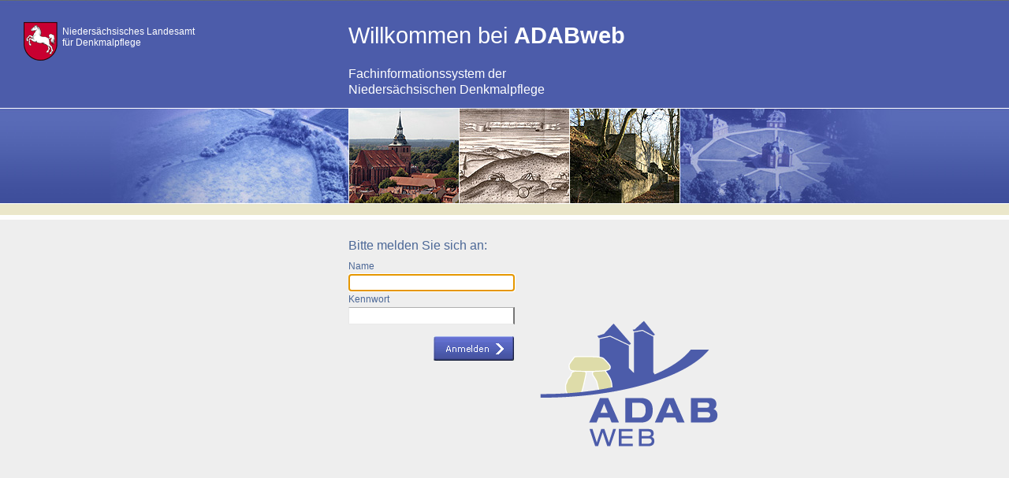

--- FILE ---
content_type: text/html; charset=UTF-8
request_url: https://www.adabweb.niedersachsen.de/common/control.php?id=0&dialog=desktop&action=loginmask&BID=NI
body_size: 7460
content:
<?xml version="1.0" encoding="utf-8"?><!doctype html public "-//W3C//DTD XHTML 1.0 Transitional//EN" "http://www.w3.org/TR/xhtml1/DTD/xhtml1-transitional.dtd"><html>
<head>
<title>Anmeldung - ADABweb</title>
<META HTTP-EQUIV="Content-Type" CONTENT="text/html; charset=utf-8">
<META HTTP-EQUIV="pragma" CONTENT="no-cache">
  <link rel="stylesheet" type="text/css" href="../styles/01/adabweb_o8.css"/>
  <!--[if IE 7]><link rel="stylesheet" type="text/css" href="../styles/01/ie7.css"><![endif]-->
  <!--[if IE 8]><link rel="stylesheet" type="text/css" href="../styles/01/ie8.css"><![endif]-->
  <!--[if IE 9]><link rel="stylesheet" type="text/css" href="../styles/01/ie9.css"><![endif]-->
  <!--[if IE 9]><link rel="stylesheet" type="text/css" href="../styles/01/ie10.css"><![endif]-->
<script language="JavaScript" type="text/javascript" src="../js/jquery-1.8.3.min.js"></script><script language="JavaScript" type="text/javascript" src="../styles/01/js/fn_jquery.js"></script>
</head>
<body id="loginmask">
<div id="logoland"><h4>Niedersächsisches Landesamt<br> für Denkmalpflege</h4></div>
<div class="page_margins page_margins_loginmask">
<a class="skip" title="skip link" href="#navigation">Skip to the navigation</a><span class="hideme">.</span><a class="skip" title="skip link" href="#content">Skip to the content</a><span class="hideme">.</span><div class="page page_loginmask"><div id="main" class="main_loginmask">
<div id="loginmask_slideImage"></div>
<h1>
          Willkommen bei 
          <span onclick="window.open('../common/control.php?id=0&amp;dialog=desktop&amp;action=sysinfo','SysInfo','');">ADABweb</span>
</h1>
<h2>Fachinformationssystem der<br>Niedersächsischen Denkmalpflege</h2>
<form name="desktop" id="dlg_frm" method="post" class="yform">
<input type="hidden" id="dlg_id" value="dlg_693390fee2d735.90134385"><input type="hidden" id="dlg_pid" value="0"><div id="loginmsg"></div>
<fieldset>
<legend>Bitte melden Sie sich an:</legend>
<div class="type-text">
<label for="dlg_username">Name</label><input type="text" name="dlg_username" id="dlg_username" tabindex="1">
</div>
<div class="type-text">
<label for="dlg_userpwd">Kennwort</label><input type="password" name="dlg_userpwd" id="dlg_userpwd" tabindex="2">
</div>
<div id="loginmask_submit" onclick="continue_dialog('login');"><img src="../images/01/submit_anmelden.gif" alt="login"></div>
</fieldset>
</form>
<div id="logo_loginmask"> </div>
</div></div>
<div id="div_imprint" class="overlay" style="display:none;">
<h3>Impressum</h3>
<h4>Anbieter gem. § 5 Telemediengesetz und § 55 Abs. 1 des Staatsvertrages über Rundfunk und Telemedien (Rundfunkstaatsvertrag - RStV):</h4>
<div>Landesamt für Denkmalpflege Niedersachsen</div>
<div>Scharnhorststraße 1</div>
<div>30175 Hannover</div>
<h4>Vertretungsberechtigt:</h4>
<div>Präsidentin</div>
<div>Dr. Christina Krafczyk</div>
<h4>Rechtsform:</h4>
<div>Landesbehörde</div>
<h4>Verantwortlich:</h4>
<div>Dr. Torsten Gohlisch</div>
<h4>Ansprechpartner:</h4>
<div>Dr. Torsten Gohlisch</div>
<div>Dr. Utz Böhner</div>
<div>Christina Teufer-Hansen M.A. M.Sc.</div>
<div>Dipl.-Ing. (FH) Sonja Stadje M.A.</div>
<h4>Kontakt:</h4>
<div>Telefon: 0511 - 925 5356 </div>
<div>E-Mail: adabweb@nld.niedersachsen.de</div>
<h4>Aufsichtsbehörde gemäß Art. 7 S. 2, 37 Abs. 1 S. 2, 56 Abs. 1 der Niedersächsischen Verfassung:</h4>
<div>Niedersächsisches Ministerium für Wissenschaft und Kultur</div>
<div>Referat 35 - Denkmalpflege und Kulturgüterschutz</div>
<div>Leibnizufer 9</div>
<div>30169 Hannover</div>
<div>Telefon: 0511 - 120-2579</div>
<div>Telefax: 0511 - 120-99-2579</div>
<h4>Umsatzsteuer-Identifikationsnummer gemäß § 27 a Umsatzsteuergesetz</h4>
<div>DE190220291</div>
<h4>Konzeption und Technik:</h4>
<div>Niedersächsisches Landesamt für Denkmalpflege (NLD)</div>
<div>Scharnhorststraße 1</div>
<div>30175 Hannover</div>
<div></div>
<div>Landesbetrieb für Statistik und Kommunikationstechnologie Niedersachsen (LSKN)</div>
<div>Hauptgeschäftsstelle und Bereich Statistik:</div>
<div>Göttinger Chaussee 76</div>
<div>30453 Hannover</div>
<h4>Entwicklung/Kooperation: </h4>
<div>Niedersächsisches Landesamt für Denkmalpflege (NLD)</div>
<div>Scharnhorststraße 1</div>
<div>30175 Hannover</div>
<div></div>
<div>Landesamt für Denkmalpflege Baden-Württemberg</div>
<div>Berliner Str. 12</div>
<div>73728 Esslingen am Neckar</div>
<h4>Basis-Kartendienste:</h4>
<div>Landesamt für Geoinformation und Landentwicklung Niedersachsen (LGLN)</div>
<div>Podbielskistraße 331</div>
<div>30659 Hannover</div>
<h4>Realisierung, Programmierung und Beratung:</h4>
<div>interactive instruments Gesellschaft für Software-Entwicklung mbH</div>
<div>Trierer Straße 70-72</div>
<div>53115 Bonn</div>
<h4>Design:</h4>
<div>o8 Design, Mediengestaltung </div>
<div>Rehrbrinkstraße 9</div>
<div>30890 Barsinghausen</div>
<h4>Technische Voraussetzungen:</h4>
<div>
     Diese Web-Anwendung ist optimiert für Mozilla Firefox und wird unterstützt 
     für den Internet Explorer und Opera-Browser.  Die Kartendarstellung ist in 
     SVG programmiert. Bis einschließlich zur Version Internet-Explorer 8.0 ist 
     hierfür ein Plugin erforderlich. Javascript ist zu aktivieren, Cookies sollten 
     zugelassen sein. Zum Betrachten einiger Inhalte benötigen Sie zusätzliche 
     Software wie zum Beispiel Adobe Acrobat Reader.
  </div>
<h4>Verarbeitete Daten:</h4>
<div>
     Für statistische Zwecke werden bei jedem Zugriff auf den Web-Server folgende Zugriffsdaten protokolliert:
     <ul>
<li>Zeitstempel der Nutzeranmeldung und des Zugriffs,</li>
<li>die für den Zugriff verwendete IP-Adresse,</li>
<li>die gewünschte Zugriffsmethode/Funktion,</li>
<li>die Eingabewerte des Zugriffs (zum Beispiel die Zieldatei),</li>
<li>der Name der angeforderten Datei,</li>
<li>die beim Zugriff verwendete Clientsoftware,</li>
<li>die Statusmeldung des Web-Servers (zum Beispiel Datei übertragen, Datei nicht gefunden, Kommando nicht ausgeführt).</li>
</ul>
     Hinweise zum Inhalt des Onlineangebotes, zum Urheber- und Kennzeichenrecht, 
     zum Datenschutz, zur Rechtwirksamkeit des Haftungsausschlusses, 
     die Nutzungsbedingungen des Fachinformationssystems ADABweb sowie der Archive des NLD
     sind in den <a href="javascript:vn_activate('div_dtagb','vn_main_a');">Allgemeinen Geschäftsbedingungen</a> niedergelegt.
  </div>
<div id="overlay_close"> </div>
</div>
</div>
<div id="div_agb" class="overlay" style="display:none;">
<div id="div_agb1">Vor Benutzung der ADABweb müssen Sie den AGB zustimmen.</div>
<div id="div_agb2"><a href="../data/01/docs/ADABweb-AGB.pdf" target="_blank">AGB lesen.</a></div>
<div id="div_agb3">
<input type="button" id="agb_accept" class="type-button" onclick="continue_dialog('agb_accept');" value="AGB akzeptieren"><input type="button" id="agb_decline" class="type-button" onclick="continue_dialog('agb_decline');" value="AGB ablehnen">
</div>
</div>
<script language="JavaScript" type="text/javascript" src="../js/prototype-1.7.3.js"></script><script language="JavaScript" type="text/javascript" src="../js/dialog.js"></script><script language="JavaScript" type="text/javascript">
    $('dlg_username').focus();
    document.onkeyup = eh_keyup;
//  $('show_imprint').observe( 'click', function(evt){$('div_imprint').show();} );
    $('overlay_close').observe( 'click', function(evt){$('div_imprint').hide();$('dlg_username').focus();} );
    </script>
</body>
</html>


--- FILE ---
content_type: text/css
request_url: https://www.adabweb.niedersachsen.de/styles/01/adabweb_o8.css
body_size: 594
content:

@import url(main_styles.css);
@import url(o8_base.css);
@import url(o8_content.css);
@import url(o8_forms.css);
@import url(o8_basemod.css);
@import url(o8_print.css);


/* import core styles | Basis-Stylesheets einbinden */
@import xurl(../yaml_331/core/base.css);
/* import screen layout | Screen-Layout einbinden */
@import xurl(screen/nav_slidingdoor_331.css);
@import xurl(../yaml_331/screen/forms.css);
@import xurl(screen/basemod_o8.css);
@import xurl(screen/content_331.css);
/* import print layout | Druck-Layout einbinden */
/* @import url(print/print_003.css); */ 


--- FILE ---
content_type: text/css
request_url: https://www.adabweb.niedersachsen.de/styles/01/main_styles.css
body_size: 57378
content:
body 				{ height:100%; XXoverflow-y:hidden; font-family:Arial,Helvetica,sans-serif; color:#000000; font-size:75%; text-align:left;  background-image:url(images/leftNav_bg.jpg); background-repeat:repeat-y; background-position:248px  0px;}

html 				{ height:100%; }
a:focus                         {border:none !important; outline: none !important;}
.page 				{ height:100%; padding:0; }
.page_margins 		{ margin:0; height:100%; max-width:150em; min-width:900px;  background:url(images/body_bg.gif) repeat-x top left;}
.qry_exec 			{  }

#header, #nav, #footer { clear:both; }
#header 	 		{ margin:0px; padding:0px 0px 0px 0px; height:124px !important; max-width:150em; min-width:1132px; background:#fff url(images/header_left.jpg) no-repeat top left; }
#header img			{ float:right !important; margin-right:-124px !important;  margin-top:10px;  height:78px; }

/* Datenblatt ------------------------------------- */
#body					{background-image:none; }
.page_datenblatt 		{ height:100%; padding:0; }
.page_margins_datenblatt { margin:0; height:100%; min-width:746px; max-width:500em;  background:#fff url(images/header_datenblatt.jpg) repeat-x top left;}
#col1 					{ width:auto; margin-right:200px; margin-left:0px; }
#col1_content 			{ margin:0;  padding:20px 20px 0px 20px; }
#col3 					{ float:right; width:195px; }
#col3_content 			{ margin:20px 0px 0px 0px; padding:0; }

#header_datenblatt		{ margin:0px; padding:0px 0px 0px 0px; height:85px; width:100%;   }
#header_datenblatt h2 	{ padding:10px 0px 0px 14px; margin:0px 0px 0px 0px; float:left; color:#fff;}
.datenblatt_nr			{ color:#94a0da; }
#topnav_datenblatt 		{ position:relative; }
.button_small			{ padding:7px 10px 10px 30px; margin:0px 0px 0px 0px; font-size:11px; font-weight:normal; color:#fff !important; text-decoration:none; text-transform:none; }

#topnav_datenblatt a.back_button			{ position:absolute; top:57px; left:3px; background-image:url(images/button_back.gif); background-repeat:no-repeat; background-position:0px 2px; background-color:none !important;}
#topnav_datenblatt a.print_datasheet		{ position:absolute; top:57px; left:88px; background-image:url(images/button_print.gif); background-repeat:no-repeat; background-position:0px 2px; background-color:none !important;}
#topnav_datenblatt a.close_datasheet		{ position:absolute; top:57px; right:3px; background-image:url(images/button_close.gif); background-repeat:no-repeat; background-position:0px 2px; background-color:none !important;}
* + html #topnav_datenblatt a.close_datasheet		{ padding-top:8px}
#topnav_datenblatt a.previous_datasheet		{ position:absolute; top:56px; left:319px; background-image:url(images/button_previous.gif); background-repeat:no-repeat; background-position:top left; background-color:none !important;padding:8px 40px 10px 33px;}
#topnav_datenblatt a.next_datasheet			{ position:absolute; top:56px; left:413px; background-image:url(images/button_next.gif); background-repeat:no-repeat; background-position:top left; background-color:none !important;padding:8px 40px 10px 8px;}
* + html #topnav_datenblatt a.next_datasheet		{ padding-top:9px}

#topnav_datenblatt a:hover { color:#b5bfd3 !important; }
#topnav_datenblatt a:focus, #topnav_datenblatt a:active	{ background-color:none;  }

.location_datenblatt	{ padding:0px 0px 0px 0px; margin:0px 0px 40px 0px; }
span.gemeinde 			{ font-size:110%; font-weight:bold; line-height:15px;}
span.ortsteil 			{ font-size:110%; font-weight:bold; line-height:15px;}
.kursiv					{ font-size:95%; font-style:italic; }
.kursiv	a				{ color:#4d87c7 !important; }
.kursiv	a:hover			{ color:#3F509E !important; }
.frame 					{ padding:0px 0px 0px 0px;  }

.data_label 			{ font-size:12px; font-weight:bold; line-height:20px;}
.data_label + a img.btn_help {width:15px}
.data_head 				{ border-bottom:1px solid #ccc; }

table.table_datenblatt 		{ padding:15px 0px 0px 0px; margin: 0px; border:none; width:100%; }
table.table_datenblatt th 	{ padding:2px 0px 2px 10px; border-bottom: none;}
table.table_datenblatt td 	{ padding:2px 0px 2px 10px; border-bottom:none;}

.fd_div table.table_datenblatt th, .fa_div table.table_datenblatt th 	{ padding:2px 0px 2px 10px; border-bottom: none;}
.fd_div table.table_datenblatt td, .fa_div table.table_datenblatt td 	{ padding:2px 0px 2px 10px; border-bottom:none;}
.fachdaten1 .fn_div, .fachdaten1 .fz_div   { width:100% !important; margin-left: 0px;}

.fachdaten                      { padding:0px 0px 15px 0px; border-bottom:2px solid white; background: #f3f3e7;}
.fachdaten  .ff_div .data                    { padding:0px 0px 15px 0px; }
.fachdaten .data_label, .fachdaten .ff_div         { padding:0px 0px 0px 10px; }
.ff_div .data span                      {padding:0px 5px 0px 0px; }
.fachdaten1                     { padding:10px 0px 15px 0px; border-bottom:2px solid white; background: white;}
.fachdaten1 .data_label         { padding:0px 0px 0px 10px; }
.fachdaten1 .table_datenblatt .data_label         { padding:15px 0px 0px 0px; }
.lagedaten                      { width:50%; border: none; padding: 0px; margin: 0px 0px 0px 10px; }
.lagedaten td                   { border: none; padding:1px 0px 1px 0px;}

.description			{ margin:0px 0px 0px 0px; padding:3px 0px 0px 0px; }
.description b			{ margin:0px 0px 0px 0px; padding:0px 0px 0px 0px; display:block }
.description p			{ margin:0px 0px 10px 10px; line-height:14px; max-width: 600px;}
.description div		{ margin:0px 0px 10px 10px; line-height:14px;max-width: 600px;}


.fachdaten1 .pf_text          { padding:0px 0px 0px 10px; border-bottom: none; }
.fachdaten1 .fs_fuss          { padding:0px 0px 0px 10px; }
.fachdaten1 .fs_fuss span     { padding:0px 10px 0px 0px; }


.pf_div 				            { padding:0px 0px 0px 0px; margin:0px 0px 0px 0px;}
.pf_text 				         { display:block; float:left; width:100%; }

.text.oa_div			         { padding:0px 0px 0px 0px; margin:35px 0px 0px 0px; }
.oa_div	.data_label		      { font-weight:normal; }
.oa_div	.data_label .more    { font-weight:normal; font-family:Arial,Helvetica,sans-serif; color:#4D87C7; text-decoration:none; text-transform:none;cursor:pointer; }
.more                         { font-weight:normal; font-family:Arial,Helvetica,sans-serif; color:#4D87C7; text-decoration:none; text-transform:none;cursor:pointer; }
.oa_div	p			           	{ padding:0px 0px 0px 0px; margin:8px 0px 0px 0px; }
.oa_div	p b      				{ padding:0px 0px 0px 0px; margin:3px 0px 0px 0px; line-height:11px;display:block;}
.data_label span.more      	{ padding:0px 0px 0px 0px; margin:0px 0px 0px 0px; color:#4d87c7 !important; font-weight:normal; font-family:Arial,Helvetica,sans-serif; color:#000000; text-decoration:none; text-transform:none; cursor:pointer;}
.data_label span.more:hover	{ color:#3F509E !important;}

   /* rechte seite Image */
#galerie img 		{ background-color:#993300; border:1px solid #2a398c;  }
#galerie 			{ left:0; overflow:visible; position:relative; top:0; height:500px; border-left:1px solid #ccc;}
.vs_big 				{ height:210px;  padding:0px 0px 30px 9px; margin:0px 0px 30px 0px; }
.vs_big_c 			{ height:100%; position:absolute;  width:100%; }
.vs_small			{ padding:25px 0px 0px 9px; margin:0px 0px 0px 0px;  height:100px; line-height:100%;  position:absolute; text-align:center; vertical-align:middle;  }
.showAll_button a	{ padding:5px 15px 8px 14px; margin:0px 0px 0px 0px; position:absolute; top:210px; left:8px; font-size:11px; font-weight:normal;
                    color:#fff; text-decoration:none; text-transform:none; background:url(images/showAll_button.gif) no-repeat top left; z-index:900; }
.showAll_button a:hover,
.showAll_button a:focus,
.showAll_button a:active
                  { color:#b5bfd3; }


.nav              { padding:7px 0px 5px 0px; margin:0px 30px 0px 0px; height:50px; background:url(images/footer-buttons_datenblatt.gif) repeat-x  top left;  width:5000em;}
.nav ul           { list-style-type:none; margin:3px 0px 0px 19px;}
.nav li           { padding:0px 8px 0px 0px; margin:0px 2px 0px 0px; float:left; display:block; line-height:24px;  background:url(images/footerBtn_a.gif) no-repeat  top right; }
.nav li a         { padding:1px 8px 0px 15px; margin:0px 0px 0px 0px; color:#FFFFFF; display:block; line-height:23px; background:url(images/footerBtn_li.gif) no-repeat  top left; white-space:nowrap;}
.nav li a:hover   { color:#b5bfd3; background:none; background:url(images/footerBtn_li.gif) no-repeat top left; }

.fs_kopf          { padding:5px 0px 0px 10px; border-bottom: 2px solid white;}
.fs_kopf .rechts  {color:#606ba1; font-size:1.4em;}
.fs_kopf .links   {color:#606ba1; font-size:1.4em;}
.fs_kopf .fs_kopf_sub  {color:#000; font-size:1em; font-weight: bold; display: block; padding:2px 0px 8px 0px;}


#col1_content .fr_div , #col1_content .fs_kopf       { background: #f3f3e7; }
#col1_content .fr_div        { padding-top: 15px; }

/* Datenblatt ENDE ------------------------------------- */



/* Top Navigation Start ------------------------------------- */

#topnav 			{ margin:0px 0px 0px 0px; padding:0px 180px 0px 0px; height:124px !important;  float:right; width:100%;  background:url(images/header_right.jpg) no-repeat top right;}
#topnav ul 			{ margin:0; padding:0; line-height:1em; list-style:none outside none; white-space:nowrap; }
#topnav li 			{ margin:0;padding:0; float:left; list-style-type:none !important; }
#topnav a 			{ padding:0px 11px 0px 11px; width:0.1em; font-size:0.9em; border-left:1px solid #5c6bac; border-right:1px solid #394987; color:#fff; display:block; font-weight:normal; line-height:25px; text-decoration:none; text-transform:none;}
#topnav > ul a, #topnav  { width:auto; }
#topnav ul li a:focus, #topnav ul li a:hover, #topnav ul li a:active { background:url(images/topNav_bgActive.jpg) repeat-x  center bottom transparent; }
#topnavt a:focus, #topnav a:hover, #topnavt a:active { color:#fff; }

#topnav a#scale_1	{ padding:0px 5px 0px 11px; font-size:0.8em; border-left:1px solid #5c6bac; border-right:none;}
#topnav a#scale_2	{ padding:0px 5px 0px 0px; margin:0px 0px 0px 0px;font-size:1em; border-left:none; border-right:none; }
#topnav a#scale_3	{ padding:0px 11px 0px 0px; margin:-1px 0px 0px 0px; font-size:1.2em; border-left:none; border-right:1px solid #394987; }
#topnav a.zoomText:focus, #topnav a.zoomText:hover, #topnav a.zoomText:active { background-image:none;text-decoration:underline; }


/* Abmelden ------------------------------------- */
#topnav a#stdhdr_exit  		{ padding:0px 0px 0px 30px; margin-left:67px; line-height:25px; border:none;  background:url(images/abmelden.gif)no-repeat 0px 1px;}
#topnav ul li a#stdhdr_exit:focus, #topnav ul li a#stdhdr_exit:hover, #topnav ul li a#stdhdr_exit:active { background:url(images/abmelden_hover.gif)no-repeat 0px 1px; color:#95a3e3; }

/* Top Navigation ENDE ------------------------------------- */


/* Center Navigation Start ------------------------------------- */
#nav 				{ position:relative; }
.hlist 				{ position:absolute; left:248px; top:-45px; background:url(images/topNav_bg.jpg) repeat-x top left; width:100%; }
.hlist ul 			{ margin:0; padding:0;  list-style:none outside none; white-space:nowrap; }
.hlist li 			{ margin:0;padding:0; border-bottom:8px solid #fff; float:left; list-style-type:none !important; }
.hlist a 			{ padding:20px 27px 18px 27px; width:0.1em; border-left:1px solid #727eba; border-right:1px solid #29325b; color:#fff; display:block; font-weight:normal; text-decoration:none; text-transform:none;}
.hlist li#reg_map a	{ xxxpadding-right:51px; color:#fff;  }
.hlist > ul a, .hlist  { width:auto; }
.hlist ul li:focus, .hlist ul li:hover, .hlist ul li:active { background:url(images/topNav_bgActive.jpg) repeat-x  center bottom transparent; }
.hlist a:focus, .hlist a:hover, .hlist a:active { color:#fff; }
.hlist ul li.active_reg, .hlist ul li.active_reg:focus, .hlist ul li.active_reg:hover, .hlist ul li.active_reg:active { 
	border-bottom:8px solid #f3f673; background:url(images/topNav_bgActive.jpg) repeat-x  center bottom transparent; 
}
.hlist li.active_reg strong, .hlist li.active_reg a, .hlist li.active_reg a:focus, .hlist li.active_reg a:hover, .hlist li.active_reg a:active { 
	color:#fff;
    font-weight:normal;
}


.hlist li#reg_map_icon 			{ margin-left:-40px;padding:0;width:38px; height:56px; background:url(images/nav_kartierung.gif) no-repeat top left; }
.hlist li#reg_map_icon a		{ padding:20px 18px 48px 20px; border:none;}
.hlist li#reg_map_icon a:hover	{ background:url(images/nav_kartierung_hover.gif) no-repeat top left; border:none;}

/* Kartierung Extrasdiv */
.kartierungCont	{ position:relative; }
.kartierungCont a.kartierungIcon	{ position:absolute; left:98px; top:0px; width:38px; height:52px; background:url(images/nav_kartierung.gif) no-repeat top left; cursor:pointer; border:none;}
.kartierungCont a.kartierungIcon:hover	{ position:absolute; left:98px; top:0px; width:38px; height:52px; background:url(images/nav_kartierung_hover.gif) no-repeat top right; }

/* Center Navigation ENDE ------------------------------------- */


/* ------------------------------------------------------------------------------------------------------------------------------------------ */


/* Linke Spalte, Vertikale Navigation  ------------------------------------- */

	/* Div 1 (Mantel) */
.c20l				{ width:248px; float:left; }
	/* Div 2 (Mantel) */
.subcl				{ margin:6px 0px 0px 0px; padding:0px 0px 0px 0px;  width:241px; border-right:1px solid #ebebe9;   }


.vert_nav 		{ margin:0; padding:0; list-style:none outside none;  }
.vert_nav  li  		{ margin:0px 0px 0px 5px; padding:0;border-bottom:1px solid #f1f0eb; border-top:1px solid #fff; background:#f8f7ef; }
.vert_nav  li.active 	{ background:url(images/vertNav_active.jpg) no-repeat 0px 0px; }
.vert_nav  li.active a	{ margin:0;  color:#fff; }
.vert_nav  li a    	{ margin:0; padding:0px 5px 0px 6px; color:#3F509E;  display:block; font-weight:bold; font-size:14px; text-decoration:none; text-transform:none; line-height:1.85em !important;}
.vert_nav  li a:hover, .vert_nav  li a:focus, .vert_nav  li a:active 	{ color:#fff; background:url(images/vertNav_active.jpg) no-repeat 0px 0px;  }

	/* Subnavigation */
.vert_nav2 				{ margin:0; padding:0; list-style:none outside none; white-space:wrap !important;  }
.vert_nav2 li  			{ margin:0; padding:0px 0px 0px 0px;  background:#f7f6f1 url(images/subnav.gif) no-repeat bottom left;border:none !important; }
.vert_nav2 li a    		{ margin:0px 0px 0px 17px !important; padding:6px 5px 4px 25px !important; color:#000 !important; display:block; font-weight:normal; border-top:1px solid #f7f7ef; font-size:13px; text-decoration:none; text-transform:none; background:url(images/lupe.gif) no-repeat 5px 6px;}
.vert_nav2 li a:hover, .vert_nav2  li a:focus, .vert_nav2  li a:active  	{ color:#fff !important; background:url(images/vertNav2_active.jpg) no-repeat top left; }

.ulscroll				{height:400px; overflow-y:auto; overflow-x:hidden;}

/* Linke Spalte, Vertikale Navigation ENDE ------------------------------------- */


/* ------------------------------------------------------------------------------------------------------------------------------------------ */

#path_list 			{padding:2px 10px 0px 0px; margin:0px 0px 0px 30px; float:left; height:22px; background:url(images/path_list_bg.gif) repeat-x top left;  }
#path_list ul 		{margin:0; padding:0; display:inline; float:left;}
#path_list ul li 	{margin:0; display:inline; float:left; font-size:0.8em;  list-style-type:none; background:url(images/path_list_pfeil.gif) no-repeat 6px 3px;}

#path_list ul li a 	{margin:0; padding-left:13px; padding-top:0px; padding-right:0px; padding-bottom:0px; line-height:12px; display:block; font-weight:normal; text-decoration:none; width:auto; font-size:10px; color:#000; }
#path_list ul li a:hover, #path_list ul li a:focus, #path_list ul li a:active 	{color:#4b5ba9;  background:none !important;}
#path_list ul li:first-child	{background:none; }
#path_list ul li:first-child a {padding-left:5px;}
#path_list ul li:first-child a:hover {color:#000; cursor:default;}

/* Main  ------------------------------------- */

.subcolumns			{ margin:10px 0px 0px 0px; padding:0px 0px 0px 0px; }
.subcolumns	p		{ margin:0px 0px 20px 45px; padding:0px 0px 0px 0px; }
	/* Div 1 (Mantel) */
.c80r				{ margin:0px 0px 0px 0px; padding:0px 0px 0px 0px; width:auto; border-left:248px #fff solid; margin-right:0; XXXbackground: url(images/leftNav_bg.jpg) repeat-y 0px  0px ; }
* + html .c80r		{ background: url(images/leftNav_bg.jpg) repeat-y 248px  0px ; }
	/* Div 2 (Mantel) */
.subcr				{ margin:0px 0px 0px 0px; padding:0px 0px 0px 0px;widthxxxxx:100%;background:url(images/subNavBtn.gif) no-repeat 0px 51px;}

#main 				{ padding:1px 30px 0px 0px; margin:0px 0px 0px 0px; min-height:300px;  }


	/* Oeffner-Button für die vertikale Navigation */
#btn_subnav			{ padding:0px 14px 130px 0px; margin:0px 0px 0px 0px; position:relative; top:52px; cursor:pointer; }

.c66r					{ padding:0px; }
.subcr 				{ padding:0px; }

/*
div.type-check ul {
   display: inline;
	padding-left
}
*/


/* Schnellsuche  ------------------------------------- */
#schnellsuche		{ padding:0px 0px 0px  0px; margin:25px 0px 0px 30px; border:3px solid #efefef; }
#schnellsuche h2	{ padding:2px 0px 0px 46px; margin: 0px 0px 0px  0px; }
#schnellsuche p	{ padding:0px 0px 0px 46px; margin: 0px 0px 0px  0px; line-height:15px; }
#schnellsuche .type-check	{ margin-top:2.0em; }

/* Checkboxen */
.type-check			{ padding:10px 0px 0px 134px; margin:7px 0px 0px 0px; border-top:1px solid #cdcdcd;  background:#dddddd;  }	

.yform div.type-check input { margin:0px 3px 0px 17px; padding:0px 0px 0px 0px;}
.yform div.type-check label { display:inline; vertical-align:top; }

  



#search_area		{ padding:10px 0px 6px 24px; margin:0px 0px 0px 0px; border-bottom:1px solid #cdcdcd;  background:#dddddd; height:30px; cursor:pointer;}
* + #search_area		{ position:relative;}
#search_area a		{ padding:2px 10px 2px 10px; margin:0px 0px 0px 0px; float:left; background:url(images/info_btn.gif) no-repeat 0px 0px; }
.yform div.type-text input	{ height:20px; padding:0; }
.info 				{ padding:2px 5px 0px 5px;  float:left; color:#000; font-size:91.7%; }



	/* input Suche */
.yform .type-text input {
    border-top:1px solid #afafaf; border-left:1px solid #e9e9e9; border-bottom:1px solid #e9e9e9;
	height:10px;
	width:400px ; 
	position:absolute;
	top:-1px;
	left:40px; 
	padding:0px 0px 0px 2px !important; 
}

	/* Suche Button */
.yform .type-button input {
   background:url(images/search_btn.jpg) no-repeat 0px 0px;
   border:none;
   width:179px;
   height:35px;
   color:#fff!important;
   font-size:15px; 
   padding:0px 0px 2px 0px; margin:0px 0px 0px 152px !important;
   cursor:pointer;
}

.yform .type-button input:hover { background:url(images/search_btn_hover.jpg) no-repeat 0px 0px; }
.yform .type-button  			{ padding:0px 0px 0px 0px; margin:6px 0px 6px 0px; }



#status 		{ margin:16px 0px 0px 30px; padding:0px 0px 0px 0px;   font-weight:normal; }
#status h4		{ padding:10px 0px 4px 46px; margin:0px 0px 0px 0px; border-bottom:1px solid #cdcdcd; }
#status p		{ padding:8px 0px 8px 46px; margin:0px 0px 0px 0px; border-bottom:1px solid #cdcdcd;  }

#status p.text{
	font-size:12px;
	color:#000;
	background-color:#dddddd;
	border-top:1px solid #cecece;border-bottom:1px solid #cecece;
	padding:8px 0px 8px 47px;
}
#status div { padding:0px 10px 18px 47px; margin-top:15px; }
#status a {
    background:url(images/pfeil_button.gif) no-repeat top left;
    font-size:11px;
    font-weight:normal;
	color:#fff;
    padding:5px 10px 8px 30px;
	text-decoration:none; text-transform:none;
}
#status a:hover { color:#b5bfd3; }

/* Schnellsuche ENDE ------------------------------------- */


/* Erweiterte Suche  ------------------------------------- */

#erweitertesuche				{ margin:25px 0px 0px 30px; padding:0px 0px 0px 0px;  border:3px solid #efefef; }
#erweitertesuche h2				{ padding:2px 0px 0px 46px; margin:0px 0px 0px 0px; }
#erweitertesuche p				{ padding:0px 0px 0px 46px; margin:0px 0px 10px 0px; line-height:15px; }
#erweitertesuche fieldset		{ padding:10px 0px 10px 46px; margin:0px 0px 0px 0px; border-bottom:1px solid #cdcdcd;  background:#dddddd; }
#erweitertesuche fieldset label	{ width:230px; font-size:100%; xxheight:20px; float:left; }
#erweitertesuche fieldset .type-text,
#erweitertesuche fieldset .type-select	{ padding:2px 0px 1px 0px; margin:0px 0px 0px 0px; float:left; width:100%; }
.thes									{ padding:5px 0px 0px 20px; margin:0px 0px 0px 0px;   }
#erweitertesuche fieldset .type-text input{
   border-top:1px solid #afafaf; border-left:1px solid #e9e9e9; border-bottom:1px solid #e9e9e9;
	height:16px;
	width:355px; 
	bottom:0px;
	left:0px;
	position:relative; float:left;
}

#erweitertesuche fieldset .type-text input.ym-inline{
	width:155px; 
}

#erweitertesuche fieldset label.ym-label{
	width:35px;
	text-align: right;
	padding-left: 0; 
	padding-right: 5px; 
}

#erweitertesuche fieldset .type-select select {
   border-top:1px solid #afafaf; border-left:1px solid #e9e9e9; border-bottom:1px solid #e9e9e9;
	height:22px;
	width:355px; 
	top:0px;
	left:0px;
	position:relative; float:left;

}

#erweitertesuche fieldset .type-check { padding:0px 0px 0px 0px;  margin:10px 0px 5px 0px; border:none; float:left;}	
#erweitertesuche fieldset .type-check input { float:left; }	
#erweitertesuche fieldset .type-check .radiobtn { float:left; width:23px; border:none; }	

#erweitertesuche div.type-check ul {
	padding-left: 230px;
	line-height: 1.0em;
}
#erweitertesuche div.type-check li.ktenum {
	margin-left: 0;
	line-height: 1.0em;
}

.suche_strasse	{ display:inline !important; width:323px !important;}
.suche_hausnr	{ display:inline !important; width:30px !important; }

/* Erweiterte Suche ENDE ------------------------------------- */



/* Main ENDE ------------------------------------- */



/* Ergebnistabelle ------------------------------------- */

.statement				{ font-style:italic; font-size:12px; }
#backbtn				{ padding:0px 0px 0px 0px; margin:10px 0px 2px 0px; width:307px; height:29px;  background:url(images/button_backtosearch.gif) no-repeat top left; }
#backbtn a				{ padding:1px 0px 0px 33px; margin:0px 0px 0px 0px;  width:117px; line-height:28px; color:#fff; font-size:11px; display:block; float:left; }
#backbtn a				{ color:pink /IE9; padding-right:22px /IE9;}
#backbtn a:focus, #backbtn a:hover, #backbtn a:active { color:#b5bfd3; background:none !important;}
#objcnt					{ padding:8px 0px 0px 0px; margin:0px 0px 0px 0px; width:137px;  font-style:italic; font-size:12px;  display:block; float:right; }

.ergebnistabelle_div 	{ margin:25px 0px 0px 30px; padding:0px 10px 0px 10px; border:3px solid #efefef;}
.ergebnistabelle_div h2 { padding:2px 0px 0px 46px; margin:0px 0px 0px 0px; }
.ergebnistabelle_div p 	{ padding:0px 0px 0px 46px; margin:0px 0px 0px 0px; font-style:italic; font-size:12px; line-height:15px; }
.ergebnistabelle_meldung { padding:3px 0px 0px 0px; }
#statustext				{ padding:10px 0px 10px 0px; margin:0px 0px 0px 0px;  }

.listenhdr {
    background:url(images/resultTablehead_bg.gif) repeat-x  top left;
    font-size:100%;
	font-weight:bold;
    height:42px;
    overflow:hidden;
    padding-left:5px;
    width:98%;
}

/* erste checkbox im Tabellenheader */
#hdr_1 		{width:15px  !important; min-width:20px  !important; max-width:20px  !important; }
.kopftext {
    height:60px;
    color:#FFFFFF;
    cursor:pointer;
    padding:5px 0px 0px 0px;
	margin:0px; 
	background:url(images/resultTablehead_devider.gif) no-repeat  top left;
}
#hdr_2  {background:none; font-weight:normal !important;  text-align:left !important; cursor:default !important; font-size:11px !important;min-width:82px !important; max-width:82px !important; left:20px !important; white-space:nowrap;}
.hdrframe				{ overflow:hidden; }
.listentabelle 			{ width:100%; }
.listentabelle td		{ border-right:1px solid #ddd; padding:2px  !important; xxxfont-size:12px; cursor:pointer; }
#col_2, #col_3, #col_7 		{ white-space:nowrap; }
.listentabelle td	span	{ padding-right:2px;float:left;white-space:nowrap; }
#col_2 					{width:82px;}
#col_3 					{width:28px;}
td.listenbtn  			{ white-space:nowrap !important; margin:0; padding:1px; }
td.listenbtn button.no_georef { background-color:#FF0000; display:none; }
td.listenbtn button 	{  color:transparent; }

	/* Buttons */
.obj_edit				{ width:16px; height:16px; border:none; cursor:pointer; background:url(images/btn_edit.gif) no-repeat  top left; }
.obj_map				   { width:16px; height:16px; border:none; cursor:pointer; background:url(images/btn_kartieren.gif) no-repeat  top left; }
.obj_rprt				{ width:16px; height:16px; border:none; cursor:pointer; background:url(images/btn_report.gif) no-repeat  top left; }
.obj_annot				{ width:16px; height:16px; border:none; cursor:pointer; background:url(images/btn_dokument.gif) no-repeat  top left; }
.obj_show_t				{ width:23px; height:16px; border:none; cursor:pointer; background:url(images/btn_show_t.gif) no-repeat  top left; }
.obj_show_w				{ width:23px; height:16px; border:none; cursor:pointer; background:url(images/btn_show_w.gif) no-repeat  top left; }

.kopfzeile 				{ background-color:navy; }
.zeile1, .zeile2 		{ text-align:left; vertical-align:top;}
.zeile1 td, .zeile2 td 	{ padding:3px; }
.zeile1 				{ background-color:#EEECD5; }
.zeile2 				{ background-color:white; }
.zeile1:hover 			{ background-color:#d4d2b3; }
.zeile2:hover 			{ background-color:#f6f778; } /* gelb */


	/* Ausrufezeichen */
.auswhist {
    padding-left:10px;
	display:block; width:16px; height:16px; float:left; border:none; cursor:pointer; background:url(images/btn_auswhist.gif) no-repeat  top left; 
}


	/* Footer Ergebnistabelle  
#footer_resultTable { 
 	padding:0px 0px 0px 0px; margin:4px 0px 0px 0px;
    width:auto;
	background:url(images/footer-buttons.gif) no-repeat  top left;
}
*/

#footer { bottom:0; height:59px; position:fixed;}

.nav_resultTable {
   padding:7px 0px 5px 0px; 
   margin:0px 30px 0px 0px; 
   height:50px; 
   background:url(images/footer-buttons.gif) no-repeat  top left;
}

.nav_resultTable ul { 
   list-style-type:none; 
   margin:3px 0px 0px 115px;
   line-height:2.5em;          /* ii */
}
.nav_resultTable li 		{ padding:0px 8px 2px 0px; margin:0px 2px 0px 0px; float:left; display:block; line-height:24px;  background:url(images/footerBtn_a.gif) no-repeat  top right; }
.nav_resultTable li a 		{ padding:0px 8px 0px 15px; margin:0px 0px 0px 0px; color:#FFFFFF; display:block; line-height:23px; background:url(images/footerBtn_li.gif) no-repeat  top left; white-space:nowrap;}
.nav_resultTable li a:hover { color:#b5bfd3; background:none; background:url(images/footerBtn_li.gif) no-repeat  top left; }


.nav li a.actionmenu {
    background-position:20px center;
    border-color:#DCDCDC silver silver #DCDCDC;
    border-style:solid;
    border-width:1px 2px 2px 1px;
    display:block;
    font-family:Arial, Verdana,Helvetia,sans-serif;
    font-size:12px;
    font-weight:bold;
    height:30px;
    line-height:14px;
    padding-left:10px;
    padding-top:5px;
    position:relative;
    text-align:left;
    text-decoration:none;
    vertical-align:middle;
    width:180px;
}
	/* Footer Ergebnistabelle Ende  */

   
	/* Overlays  */

.overlay       	{ position:absolute; top:300px; left:300px; z-index:999; background:url(images/info_bg.png) no-repeat  bottom left; }
.overlay a.o8link { width:23px; height:28px; position:absolute; right:7px; top:0; }
.overlay a:hover  {}
.overlay h4       { padding:6px 0px 16px 12px; margin:0px 0px 0px 0px; color:#fff; font-size:12px; background:url(images/info_header.png) no-repeat  top left; }	
.overlay ul       { margin: 0px 0px 20px  0px; list-style-type:none; width:263px;}
.overlay li       { padding:4px 8px  6px  8px; color:#6b6b6b; }

#div_srchinfo 	      { position:absolute; top:120px; left:25px; width:273px;} 
#div_srchinfo  div   { padding:6px 0px 16px 12px; margin:0px 0px 0px 0px; color:#fff; font-size:12px; background:url(images/info_header.png) no-repeat  top left; }
#div_srchinfo  ol li { padding:0px 0px  0px  0px; margin:0px 15px 0px 20px;  }
#div_overlay 	      { position:absolute; top:300px; left:560px; width:273px; min-height: 180px; }
#div_overlay_hdr     { padding:6px 0px 16px 12px; margin:0px 0px 0px 0px; color:#fff; font-size:12px; background:url(images/info_header.png) no-repeat  top left; }
#div_overlay_cls     { margin:-4px 7px; background:url(../../images/close_24px.png) no-repeat top right; z-index:999; float:right; height:24px; width:24px; }

/* Overlays Ende ------------------------------------- */



#skiplinks a.skip:focus, #skiplinks a.skip:active {
    background:none repeat scroll 0 0 #333333;
    border-bottom:1px solid #000000;
    color:#FFFFFF;
    padding:10px 0;
    text-decoration:none;
}


/* Startseite Login  ------------------------------------- */

#loginmask 				{ background:#EEEEEE url("images/bg_anmeldung.jpg") repeat-x left top; }
.page_margins_loginmask { text-align:left; margin:0 auto; width:1000px; height:500px; background:url("images/bg_mainframe.jpg") repeat-x scroll left 138px;}
#loginmask_slideImage 	{ width:420px; height:120px; position:absolute; top:138px; left:302px; }
#loginmask_slideImage .left_images { position:absolute;top:0;left:0; z-index:8; }
#loginmask_slideImage .center_images { position:absolute;top:0;left:140px; z-index:8; }
#loginmask_slideImage .right_images { position:absolute;top:0;left:280px; z-index:8; }

.page_loginmask 		{ padding:0; margin:0; width:1000px;  position:relative;  }
.main_loginmask 		{ padding:0 !important; margin:0 !important;  width:1000px;  }
#loginmask p 			{  }
.page_margins_loginmask h1 			{ margin:0px 0px 0px 0px; padding:0px; color:#FFFFFF; font-size:245%; font-weight:normal;  position:absolute; top:28px; left:302px;}
.page_margins_loginmask h1 span		{ font-weight:bold; }
#loginmask h2 			{ margin:0px; padding:0px;  color:#FFFFFF;  font-size:130%; font-weight:normal;  line-height:20px; position:absolute; top:84px; left:302px;}
#loginmask h3 			{ font-size:100%; font-weight:normal; }
#loginmsg 				{ padding:0px 0px 0px 20px; color:#fd0303; font-size:110%; font-weight:normal; height:24px;position:absolute; left:0px; top:0px;  }
.loginmsg_img 			{ background:url("images/login_msg.gif") no-repeat left top ; }
#loginmask label 		{ color:#4B6796; font-weight:bold; }
#loginmask_bilder 		{ margin-top:24px; padding:0; display:inline; float:left; height:76px; width:679px; }
#loginmask form 		{ padding:0px; border-bottom-width:0; border-top-width:0; width:436px; position:absolute; top:285px; left:302px;}
#loginmask fieldset		{ padding:45px 0px 0px 0px; background:none; position:relative; height:276px; }
#loginmask fieldset	legend	{color:#4B6796; font-size:130%; position:absolute !important; top:18px; left:0px; margin:0px; margin:0px 0px 20px 0px; }

/* IE7 */ #loginmask fieldset legend	{*left:-8px; }

#loginmask fieldset .type-text { padding:0px 0px 0px 0px; }
#loginmask fieldset	label	{ padding:1px 0px 0px 0px; font-weight:normal;}
#loginmask fieldset	input	{ width:206px !important; margin-bottom:5px; position:relative !important; top:3px !important; left:0px !important; }
#loginmask_submit 		{ position:absolute; top:142px; left:108px !important; width:200px !important; float:none !important; cursor:pointer;}
#logoland 				{ width:247px;height:49px; position:absolute; left:30px; top:28px; background:url("images/nieds_logo.gif") no-repeat scroll left bottom ; }
#logoland h4			{ color:#fff; width:247px; height:49px; font-size:100%; position:absolute; top:5px; left:49px; }
#logo_loginmask 		{ height:171px; width:242px; position:absolute; top:402px; left:538px; background:url("images/logo_login.gif") no-repeat scroll right bottom ;}

/* AGB  ------------------------------------- */

#div_agb				{ position:absolute; top:200px; left:400px; width:273px; z-index:999; background:url(images/info_agb.png) no-repeat  top left !important; }
#div_agb3 .type-button  {
   background:url(images/pfeil_button_agb.gif) no-repeat 0px 0px;
   width:124px;
   height:23px;
   color:#fff !important;
   font-size:100%; 
   padding:0px 0px 5px 23px; margin:0px 2px 15px 0px !important; line-height:23px;
   cursor:pointer;
   border:none;
}

#div_agb1 	{ padding:0px 0px 0px 0px; margin:40px 0px 10px 8px; }
#div_agb2 a	{ padding:4px 0px 0px 14px !important; display:block !important; position:absolute; top:80px; left:8px; width:120px; background:url(images/pfeil_blau.gif) no-repeat  0px 0px;  }
#div_agb3 	{ padding:0px 0px 10px 0px; margin:45px 2px 0px 8px; }

#agb_decline { margin-left:30px;  }
#div_agb3 .type-button:hover { color:#b5bfd3 !important; }


/* AGB ueber die Subnavigation ------------------------------------- */

#div_dtagb		{ margin:30px 0px 0px 30px; padding:0px 0px 30px 0px;  border:3px solid #efefef; }
#div_dtagb h3 	{ padding:10px 0px 0px 46px; margin:0px 0px 0px 0px; font-size:155%; }
#div_dtagb h4	{ padding:0px 12px 0px 46px; margin:10px 0px 0px 0px;  }
#div_dtagb div	{ padding:0px 12px 0px 46px; margin:0px 0px 0px 0px; color:#000; font-size:12px; line-height:17px;}




/* Impressum  ------------------------------------- */
#div_imprint		{ padding:0px 0px 22px 0px; position:absolute; top:200px; left:400px; width:273px; z-index:999; background:url(images/info_bg.png) no-repeat  bottom left; }
#div_imprint h3		{ padding:6px 0px 16px 12px; margin:0px 0px 0px 0px; color:#fff; font-size:12px; background:url(images/info_header.png) no-repeat  top left; }
#div_imprint h4		{ padding:6px 0px 0px 12px; margin:0px 0px 0px 0px; color:#000; font-size:12px; font-weight:bold; background:none; }
#div_imprint div	{ padding:0px 8px 0px 12px; margin:0px 0px 0px 0px; color:#000; font-size:12px; }

/* Startseite Login Ende ------------------------------------- */


/* Thesaurus (T) Layer ------------------------------------- */

div.autocomplete {z-index:100; height:200px;overflow:auto;}
div.autocomplete {
  position:absolute;
  width:250px;
  background-color:white;
  border:1px solid #888;
  margin:0;
  padding:0;
}
div.autocomplete ul {z-index:105; 
  list-style-type:none;
  margin:0;
  padding:0;
}
div.autocomplete ul li.selected { background-color:#ffb;}
div.autocomplete ul li {
  list-style-type:none;
  display:block;
  margin:0;
  padding:2px;
  height:32px;
  cursor:pointer;
}

input.option_inline {
    margin-left:30px !important;
}
#srch_a {border:1px solid red; 
    margin-left:6px;
}
#srch_b, #srch_n {border:1px solid red; 
    margin-left:35px;
}
#news, #manual {
    padding-right:80px;
    padding-top:40px;
    text-align:right;
    width:100%;
}
#news span, #manual a {
    background-color:#DDDDFF;
    border-radius:5px 5px 5px 5px;
    padding:5px;
}
#news span:hover, #manual a:hover {
    background-color:#4444FF;
    border-radius:5px 5px 5px 5px;
    color:#FFFFFF;
}

.type-button input {
    margin-left:20px !important;
}

body.obj_pics           { overflow:auto; padding:10px; width:100%; }
dl.obj_pics             { background:none repeat scroll 0 0 #CCCCFF;border:3px solid silver;float:left; margin:10px;padding:0; }
.obj_pics img           { max-height:170px;max-width:200px;}
.obj_pics a             { margin:auto;}
.obj_pics dt            { height:200px; line-height:0.7em; margin:0; padding:0; text-align:center; width:200px; }
.obj_pics dd            { height:80px;line-height:0.8em;margin:0;padding:2px;text-align:center;width:198px; overflow: hidden;}
.obj_pics form, .obj_pics h4, .obj_pics hr { clear:left; }
.span                   { position:relative; width:100%; }
.left                   { left:0;  position:relative;}
.right                  { position:absolute;right:0;}
body.obj_pics           { overflow:auto;padding:10px; width:100%;}

#medium_div {
	background: transparent !important;
   	position:fixed; /*fixed !important; */
   	left: 20%; 
   	top:10%;
   	margin:   auto !important;
	height:auto !important ; 
    xxwidth:auto !important;
	z-index:	   999;
	vertical-align:	middle;
        border: 2px solid #354384 !important;
                    zoom: 1; filter:
progid:DXImageTransform.Microsoft.Shadow(color='#999', Direction=0, Strength=3)
progid:DXImageTransform.Microsoft.Shadow(color='#999', Direction=45, Strength=2)
progid:DXImageTransform.Microsoft.Shadow(color='#999', Direction=90, Strength=3)
progid:DXImageTransform.Microsoft.Shadow(color='#999', Direction=135, Strength=2)
progid:DXImageTransform.Microsoft.Shadow(color='#999', Direction=180, Strength=3)
progid:DXImageTransform.Microsoft.Shadow(color='#999', Direction=225, Strength=2)
progid:DXImageTransform.Microsoft.Shadow(color='#999', Direction=260, Strength=3)
progid:DXImageTransform.Microsoft.Shadow(color='#999', Direction=305, Strength=2);
-moz-box-shadow:    5px 5px 6px rgba(0,0,0,0.3); /* Firefox */
-webkit-box-shadow: 5px 5px 6px rgba(0,0,0,0.3); /* Webkit */
box-shadow: 		5px 5px 6px rgba(0,0,0,0.3); /* Standard */
}
#medium_div  a#medium_a
{
    background: #FFF top right no-repeat;  
    display: block;
    height:     auto !important; 
    width:     auto !important;
}
#medium_a:hover {text-decoration: none ;}
#medium_img
{ 
        display: block;
        height:     auto !important; 
        width:     auto !important;
}
#overlay_close{
	background: url(images/gallery-exit.png) no-repeat top right !important;
	position:	absolute;
	 top:0px !important; 
    right: 0px;  
	width:		20px;
	height:		32px;
        text-align:     left;
        padding: 7px 0px 0px 10px;
        margin:0px;
        color: white;
}
#overlay_head{
	background: url(images/gallery-head.png) no-repeat top right !important;
	position:	absolute;
	 top:0px !important; 
    left: 0px;  
	width:		100%;
	height:		32px;
        text-align:     left;
        padding: 7px 0px 0px 10px;
        margin:0px;
        color: white;
}
#overlay_caption
{
        text-align:     left;
        padding: 9px 0px 15px 10px;
        text-decoration: none ;
        background:white;
        color:black;
        border-top: 6px solid #f1eed6; 
}

.actionmenu {
    xxxborder-radius:5px 5px 5px 5px;
}
.main_action {
}
ul.main_action {
    list-style-type:none;
}
.main_action li {
    display:block;
    min-width:400px;
    width:400px;
}
.main_action li a {
    background:none repeat scroll 0 0 #728AFF;
    border-color:#DCDCDC silver silver #DCDCDC;
    border-radius:5px 5px 5px 5px;
    border-style:solid;
    border-width:1px 2px 2px 1px;
    color:#FFFFFF;
    height:50px;
    line-height:3.2em;
    margin:0;
    min-width:300px;
    padding:10px;
    vertical-align:middle;
    width:300px;
}
.main_action li a:hover {
    background-color:#5D71D1;
    text-decoration:none;
}

.ftr_action {
}
.ftr_action ul {
    list-style-type:none;
}
.ftr_action li {
    display:inline;
}
.ftr_action li a {
    background:none repeat scroll 0 0 #728AFF;
    border:1px solid #000000;
    border-radius:5px 5px 5px 5px;
    color:#FFFFFF;
    min-width:60px;
    padding:3px 8px;
}

.ftr_action li a:hover {
    background-color:#5D71D1;
    text-decoration:none;
}


/* Impressum */
#div_imp 			{ margin:30px 0px 0px 30px; padding:0px 0px 30px 0px;  border:3px solid #efefef; }
#div_imp h3 		{ padding:10px 0px 0px 46px; margin:0px 0px 0px 0px; font-size:225%; }
#div_imp div 		{ padding:3px 0px 0px 46px;}
#div_imp h4 		{ padding:10px 0px 0px 46px; margin:0px 0px 0px 0px; }

/* Handbuch */
#div_manual			{ margin:30px 0px 0px 30px; padding:0px 0px 30px 0px;  border:3px solid #efefef; }
#div_manual h3 		{ padding:10px 0px 0px 46px; margin:0px 0px 0px 0px; font-size:225%; }
#div_manual ul 		{ padding:10px 0px 10px 37px; margin:20px 0px 0px 0px; list-style:none outside none; border-top:1px solid #efefef; border-bottom:1px solid #efefef; background:#f1f1f1; }
#div_manual li a   	{ margin:0; padding:5px 0px 5px 0px; color:#4957A0; display:block; font-weight:bod; font-size:14px; text-decoration:none; text-transform:none;}
#div_manual li a:hover 	{ color:#000; }

/* meine Daten */
#frm_pwd_change, #frm_edit_user, #frm_list_genrprt
                                    { margin:30px 0px 0px 30px; padding:0px 0px 30px 0px;  border:3px solid #efefef; }
#btn_pwd_change, #btn_edit_user		{ background:url("images/btn_180px.jpg") no-repeat scroll 0px 0px  }
#div_prf h3 					{ padding:10px 0px  0px 46px; margin: 0px 0px 0px 0px; font-size:225%; }
.user_data					{ padding:10px 0px 10px 43px; margin:10px 0px 0px 0px; border-top:1px solid #cdcdcd; border-bottom:1px solid #cdcdcd; background:#dddddd; }
.user_data .info 			{ padding: 2px 0px  0px  5px; margin: 2px 0px 2px 0px; width:180px; float:left; color:#000; font-size:100%;}
.user_data .type-text input 	{ left:0px; margin:2px 0px 2px 0px; }
.user_data .type-check	  	{ border-top:none;  }


/* Newsletter */
#div_news			{ margin:30px 0px 0px 30px; padding:0px 0px 30px 0px;  border:3px solid #efefef; }
#div_news h3 		{ padding:10px 0px 0px 46px; margin:0px 0px 0px 0px; font-size:225%; }
#div_news ul 			{ padding:10px 0px 10px 37px; margin:20px 0px 0px 0px; list-style:none outside none; border-top:1px solid #efefef; border-bottom:1px solid #efefef; background:#f1f1f1; }
#div_news li a   		{ margin:0; padding:5px 0px 5px 0px; color:#4957A0; display:block; font-weight:bod; font-size:14px; text-decoration:none; text-transform:none;}
#div_news li a:hover 	{ color:#000; }


#nav_std, #nav_std ul {
    display:inline;
    float:left;
    margin:0 0 0 40px;
    padding:0;
}
#nav_std li {
    display:inline;
    float:left;
}
#nav_std li a.actionmenu {
    background-color:#BBBBBB;
    background-position:10px center;
    border-color:#DCDCDC silver silver #DCDCDC;
    border-style:solid;
    border-width:1px 2px 2px 1px;
    color:#000000;
    display:inline;
    float:left;
    font-family:Arial,Verdana,Helvetia,sans-serif;
    font-size:12px;
    font-weight:bold;
    height:25px;
    padding-left:70px;
    padding-top:10px;
    text-align:left;
    text-decoration:none;
    vertical-align:middle;
    width:130px;
}
#nav_std li a.actionmenu:hover {
    background-color:#AAAAAA;
    color:blue;
}
#nav_std li a.actionicon {
    background-position:10px center;
    border-color:#DCDCDC silver silver #DCDCDC;
    border-style:solid;
    border-width:1px 2px 2px 1px;
    display:inline;
    float:left;
    height:35px;
    padding-left:20px;
    padding-top:10px;
    vertical-align:middle;
    width:40px;
}
#nav_std li a.actionicon:hover {
    background-color:#FFFF99;
    color:blue;
}


div.context {
    -moz-border-bottom-colors:none;
    -moz-border-left-colors:none;
    -moz-border-right-colors:none;
    -moz-border-top-colors:none;
    background-color:#EEEEEE;
    border-color:black darkgrey darkgrey black;
    border-image:none;
    border-style:solid;
    border-width:1px 4px 4px 1px;
    position:absolute;
}
.page_name_auto_complete {
    left:500px;
    position:absolute;
    top:500px;
}
div.autocomplete {
    background-color:white;
    border:1px solid #888888;
    margin:0;
    padding:0;
    position:absolute;
    width:250px;
}
div.autocomplete ul {
    list-style-type:none;
    margin:0;
    padding:0;
}
div.autocomplete ul li.selected {
    background-color:#FFFFBB;
}
div.autocomplete ul li {
    cursor:pointer;
    display:block;
    height:25px;
    list-style-type:none;
    margin:0;
    padding:2px;
}
.thes {
    color:red;
    font-size:9pt;
}

ul.region {
    list-style-type:none;
    margin-bottom:0;
    margin-left:0;
    margin-top:0;
    padding-left:0;
    padding-top:0;
}
#wo {
    background-color:#F0F0F0;
}
#wo li {
    margin-left:1.5em;
    margin-top:0;
    padding-top:0;
}
#wo1 {
    background-color:#F0F0F0;
}
#wo2 {
    margin-left:2em;
}
#wo2 li {
    display:inline;
}

li.gemeinde, .kreis, .ortsteil {
    display:inline;
}
li.gemeinde {
    font-size:x-large;
    font-weight:bold;
    margin-left:1em;
}
li.ortsteil {
    margin-left:2em;
}

.kreis {
    margin-left:0em;
    margin-bottom:0.5em;
    display:block;
}

.adabid, .objart {
    font-size:small;
    padding-right:20px;
    text-align:right;
}

.fett {
    font-style:italic;
    font-weight:bold;
}

.flrstnr {
    margin-left:2em;
}

#vs_0 {
    line-height:100%;
    vertical-align:middle;
}
#vsd_1, #vsd_3, #vsd_5, #vsd_7, #vsd_9, #vsd_11, #vsd_13, #vsd_15, #vsd_17 {
    left:0;
}
#vsd_2, #vsd_4, #vsd_6, #vsd_8, #vsd_10, #vsd_12, #vsd_14, #vsd_16, #vsd_18 {
    left:110px;
}
#vsd_1, #vsd_2 {
    top:220px;
}
#vsd_3, #vsd_4 {
    top:320px;
}
#vsd_5, #vsd_6 {
    top:420px;
}
#vsd_7, #vsd_8 {
    top:520px;
}
#vsd_9, #vsd_10 {
    top:620px;
}
#vsd_11, #vsd_12 {
    top:720px;
}
#vsd_13, #vsd_14 {
    top:820px;
}
#vsd_15, #vsd_16 {
    top:920px;
}
#vsd_17, #vsd_18 {
    top:1020px;
}

ul.archivlist {
    text-align:left;
}
.dstatus ul {
    list-style-type:none;
}
div.dstatus {
    background-color:#FFFFFF;
    border-color:red;
    border-style:solid;
    border-width:1px;
    font-weight:bold;
    margin-bottom:1em;
    margin-left:2em;
    margin-top:1em;
    padding:1em;
    text-align:right;
    width:93%;
}

div.text {
    background-color:#FFFFFF;
    margin-left:2em;
    padding:0;
    width:95%;
}
.text dt {
    font-size:12px;
    font-weight:bold;
    line-height:1.5em;
    margin-left:0.1em;
    padding:0.1em;
}
.text dd {
    margin-left:0.1em;
    padding:0.1em;
}
.text span {
    text-align:right;
    width:100%;
}
.anschrift, .name {
    font-size:12pt;
    font-weight:bold;
}
.objaz, .listnr, .zuaz {
    font-size:smaller;
    font-weight:normal;
    text-align:right;
}
.gewann {
    font-weight:normal;
    text-align:left;
}
.data {
    font-size:12px;
}

.data_none {
    margin-left:1em;
}

.ds_date {
    color:#000000;
    font-weight:normal;
}
.img {
    background-color:#F0F0F0;
    font:12px 'Times New Roman';
}
.koor, .kreis, .ortsteil, .gemarkung {
    font-size:12pt;
}

.link {
    cursor:pointer;
}
.gkzinfo {
    background-color:#EEEEEE;
    border-bottom:4px solid darkgrey;
    border-right:4px solid darkgrey;
    height:200px;
    width:250px;
}
.text dt {
    display:inline;
}
.text dd {
    display:inline;
}
.fa_div {
    margin-left:0em;
    width:100%;
}
.fa_quelle {
    display:block;
    float:left;
    width:15em;
}
.fa_kennung {
    display:block;
    float:left;
    width:15em;
}
.fa_datum {
    display:block;
    float:left;
    width:9em;
}
.fb_div {
    margin-left:1em;
    width:51em;
}
.fb_besitz {
    display:block;
    float:left;
    width:10em;
}
.fb_kommentar {
    display:block;
    float:left;
    width:30em;
}
.fb_datum {
    display:block;
    float:left;
    width:10em;
}

.fd_ausweisung {
    display:block;
    float:left;
    width:8em;
}
.fd_stelle {
    display:block;
    float:left;
    width:8em;
}
.fd_datum {
    display:block;
    float:left;
    width:7em;
}
.fd_ursache {
    display:block;
    float:left;
    width:27em;
}
.fd_bendatum {
    display:block;
    float:left;
    width:7em;
}

.fn_div {
    margin-left:1em;
    width:51em;
}
.fn_nutzung {
    display:block;
    float:left;
    width:10em;
}
.fn_kommentar {
    display:block;
    float:left;
    width:30em;
}
.fn_datum {
    display:block;
    float:left;
    width:10em;
}
.fp_div {
    margin-left:1em;
    width:55em;
}
.fp_ident {
    display:block;
    float:left;
    width:12em;
}
.fp_gegenst {
    display:block;
    float:left;
    width:40em;
}
.fp_art {
    display:block;
    float:left;
    width:12em;
}
.fp_fertiger {
    display:block;
    float:left;
    width:8em;
}
.fp_massstab {
    display:block;
    float:left;
    text-align:right;
    width:7em;
}
#lst_fr {
    margin-left:2em;
}
.fr_div { width:100%; border-bottom: 2px solid white; padding-bottom: 10px;}
.fr_kreis {
    display:block;
    float:left;
    width:3em;
}
.fr_gemeinde {
    display:block;
    float:left;
    width:10em;
}
.fr_gemarkung {
    display:block;
    float:left;
    width:8em;
}
.fr_ortsteil {
    display:block;
    float:left;
    width:8em;
}
.fr_strasse {
    display:block;
    float:left;
    width:14em;
}
.fr_gewann {
    display:block;
    float:left;
    width:7em;
}
.fr_flurstnr {
    display:block;
    float:left;
    width:10em;
}
.fv_div {
    margin-left:1em;
    width:30em;
}
.fv_grabungsnr {
    display:block;
    float:left;
    width:10em;
}
.fv_fvart {
    display:block;
    float:left;
    width:10em;
}
.fv_fvname {
    display:block;
    float:left;
    width:10em;
}
.fz_div {
    margin-left:1em;
    width:30em;
}
.fz_zustand {
    display:block;
    float:left;
    width:10em;
}
.fz_gefaehrdung {
    display:block;
    float:left;
    width:10em;
}
.fz_datum {
    display:block;
    float:left;
    width:10em;
}
.ov_div {
    margin-left:1em;
    width:51em;
}
.ov_name {
    display:block;
    float:left;
    width:50em;
}


.pf_filmart {
    display:block;
    float:left;
    width:5em;
}
.pf_titel {
    display:block;
    float:left;
    width:30em;
}
.pf_fotograf {
    display:block;
    float:left;
    width:9em;
}
.pf_aufndat {
    display:block;
    float:left;
    width:7em;
}
.sg_div {
    margin-left:1em;
    width:51em;
}
.sg_text {
    display:block;
    float:left;
    width:51em;
}
.pl_div {
    margin-left:1em;
    width:51em;
}
.pl_luftaz {
    display:block;
    float:left;
    width:10em;
}
.pl_filmart {
    display:block;
    float:left;
    width:4em;
}
.pl_filmnr {
    display:block;
    float:left;
    width:6em;
}
.pl_bildnr {
    display:block;
    float:left;
    width:8em;
}
.pl_fotograf {
    display:block;
    float:left;
    width:9em;
}
.pl_aufndatum {
    display:block;
    float:left;
    width:9em;
}
.po_div {
    margin-left:1em;
    width:40em;
}
.po_pubtext {
    display:block;
    float:left;
    width:20em;
}
.po_datum_von {
    display:block;
    float:left;
    width:10em;
}
.po_datum_bis {
    display:block;
    float:left;
    width:10em;
}
.mb_div {
    margin-left:1em;
    width:65em;
}
.mb_kennz {
    display:block;
    float:left;
    width:13em;
}
.mb_anschr {
    display:block;
    float:left;
    width:37em;
}
.mb_typ {
    display:block;
    float:left;
    width:15em;
}
.grp_label {
    font-size:120.01%;
    font-weight:bold;
    margin:0.5em 1em;
}

#outerImageContainer {
    background-color:#FFFFFF;
    height:250px;
    margin:0 auto;
    position:relative;
    width:250px;
}
#imageContainer {
    padding:10px;
}
#loading {
    height:25%;
    left:0;
    line-height:0;
    position:absolute;
    text-align:center;
    top:40%;
    width:100%;
}
#hoverNav {
    height:100%;
    left:0;
    position:absolute;
    top:0;
    width:100%;
    z-index:10;
}
#imageContainer > #hoverNav {
    left:0;
}
#hoverNav a {
    outline:medium none;
}
#prevLink, #nextLink {
    background-image:url("[data-uri]");
    display:block;
    height:100%;
    width:49%;
}
#prevLink {
    float:left;
    left:0;
}
#nextLink {
    float:right;
    right:0;
}
#prevLink:hover, #prevLink:visited:hover {
    background:url("../../../images/lightbox/prevlabel.gif") no-repeat scroll left 15% transparent;
}
#nextLink:hover, #nextLink:visited:hover {
    background:url("../../../images/lightbox/nextlabel.gif") no-repeat scroll right 15% transparent;
}
#imageDataContainer {
    background-color:#FFFFFF;
    font:10px/1.4em Verdana,Helvetica,sans-serif;
    margin:0 auto;
    overflow:auto;
    width:100%;
}
#imageData {
    color:#666666;
    padding:0 10px;
}
#imageData #imageDetails {
    float:left;
    text-align:left;
    width:70%;
}
#imageData #caption {
    font-weight:bold;
}
#imageData #numberDisplay {
    clear:left;
    display:block;
    padding-bottom:1em;
}
#imageData #bottomNavClose {
    float:right;
    outline:medium none;
    padding-bottom:0.7em;
    width:113px;
}
#overlay {
    background-color:#000000;
    height:500px;
    left:0;
    position:absolute;
    top:0;
    width:100%;
    z-index:90;
}

h1, h2, h3, h4, h5, h6 {
    font-family:Arial,Helvetica,sans-serif;
    font-weight:normal;
    color:rgb(34, 34, 34);
    margin:0px 0px 0.25em;
}


/* Bildergalerie ------------------------------------- */

body.galerie  { padding:0px; }
.page_galerie                      { height:100%; padding:0; }
body.galerie              { margin:0; height:100%;   background:#fff url(images/header_datenblatt.jpg) repeat-x top left;}
#header_galerie                    { margin:0px; padding:0px 0px 0px 0px; height:85px; width:100%;   }
#header_galerie h2                 { padding:10px 0px 0px 14px; margin:0px 0px 0px 0px; float:left; color:#fff; font-size:225%}
.galerie_nr                        { color:#94a0da; }
#topnav_galerie                    { position:relative; }
#topnav_galerie a.close_datasheet		{ position:absolute; top:57px; right:3px; background-image:url(images/button_close.gif); background-repeat:no-repeat; background-position:0px 2px; background-color:none !important;}
* + html #topnav_galerie a.close_datasheet		{ padding-top:8px}

#gallerythumb_radio_container        {position:absolute; top:61px; left:12px; width:130px;  }
#gallerythumb_radio_container input       {float: left;margin-left: 5px !important; margin-right: 3px !important; margin-top: 3px !important;}
#gallerythumb_radio_container span       {float: left; line-height: 20px }
#gallerythumb_scale_container       {position:absolute; top:59px; left:146px; width:69px; height:33px;  background-image:url(images/galerie_scale_bg.gif); background-repeat:no-repeat; background-position:0px 0px;}
#gallerythumb_scale_container  a     { width:23px; height:24px; cursor:pointer; float:left}
#gallerythumb_scale_container  a:hover     { border-bottom:3px solid #9398cc}
a#gallerythumb_small:active, a#gallerythumb_small:focus, a#gallerythumb_middle:active, a#gallerythumb_middle:focus, a#gallerythumb_big:active, a#gallerythumb_big:focus       
{ border-bottom:3px solid #3d4b8e !important; background-image:url(images/galerie_scale_bg.gif) !important; background-repeat:no-repeat; background-position:0px 0px;}
a#gallerythumb_middle:focus    { background-position:-23px 0px;}        
a#gallerythumb_big:focus       { background-position:-46px 0px;}

body.galerie h4 { color:#606ba1; font-size:1.4em; }
body.galerie h4 a { color:#606ba1; }

/* Bilder Container */
.objekt_galerie { margin:23px 0px 0px 18px;}
.objekt_galerie dl.obj_pics {
    width:210px;
    height:250px;
    float:left;
    margin:0px; 
    padding:0px;
    background-color:#fff !important;
    border:none;
}
.objekt_galerie dl.obj_pics dt{
    width:198px; height:198px;
    float:left;
    position:relative;
    display:table-cell;
    vertical-align:middle;
    border:1px solid #4959a6;
    background:url(images/objekt_galerie_bg.jpg) repeat-x;
}
.objekt_galerie dl.obj_pics dt a{cursor: pointer;}
.objekt_galerie dl.obj_pics img.quer{
    width:178px;
    position:absolute;
    top:50%;
    left:50%;
    margin-left:-90px;
    margin-top:-70px;
    border:1px solid #4959a6;  
}
.objekt_galerie dl.obj_pics img.hoch {
    width:140px;    
    position:absolute;
    top:50%;
    left:50%;
    margin-left:-75px;
    margin-top:-78px;
    border:1px solid #4959a6;  
}
.gallery_dda  { position: absolute; top:9px; left: 9px; font-size: 88%; font-weight: normal; }
.gallery_pos  { position: absolute; top:2px; right: 2px; width:19px; height:17px; }
.gallery_edit { position: absolute; right:2px; bottom: 2px; width:19px; height:17px; background:url(images/gallery_edit_btn.gif) no-repeat top left;}
.objekt_galerie dl.obj_pics dd a{float:left; height:35px; text-align:left; padding-top:3px; line-height:14px; color:#000}
.objekt_galerie dl.obj_pics dd a:hover {text-decoration: none; color: #636ca5;}
.galerie_view  { float:left; position:relative; border-top:1px solid #5664b3; width:100%; height:25px; margin-bottom:29px; padding:4px 0px 0px 5px; background:url(images/galerieview_bg.gif) no-repeat top left;}
.anzahl_pics    { float:left; width:auto; margin: 0px 5px 0px 5px}

a.galerie_view_back_max    { float:left;width:15px; height:15px; background:url(images/galerie_view_back_max.gif) no-repeat top left;}
a.galerie_view_back        { float:left;width:15px; height:15px; background:url(images/galerie_view_back.gif) no-repeat top left;}
a.galerie_view_next        { float:left;width:15px; height:15px; background:url(images/galerie_view_next.gif) no-repeat top left;}
a.galerie_view_next_max    { float:left;width:15px; height:15px; background:url(images/galerie_view_next_max.gif) no-repeat top left;}
.select_anz_pics            { float:left; height:18px; width:50px; font-size: 11px; margin:-1px 8px 0px 15px !important; }

#div_galleryinfo 	{position:absolute !important;top:0; left:0; min-width:267px !important; text-align: left; border: medium none;z-index:1999} 
#div_galleryinfo  div { padding:6px 0px 13px 9px; margin:0px 0px 0px 0px; color:#fff; font-size:12px; background:url(images/info_header.png) no-repeat  top left; }
#div_galleryinfo  ol  { padding:0px; margin:0px; text-align: left !important; width: 250px;}
#div_galleryinfo  ol li { padding:0px 0px 0px 0px; margin:0px 15px 0px 30px; text-align: left !important; }
.table_galleryinfo { padding:0px 0px 0px 0px; margin:0px 0px 0px 0px; width: 267px;  border-right: 2px solid #354384; border-top: none; border-bottom: 2px solid #354384; border-left: 2px solid #354384; background: white;}
.table_galleryinfo td { padding: 0.1em; border: none; line-height: 1.1em; padding:3px 5px 3px 5px; }


--- FILE ---
content_type: text/css
request_url: https://www.adabweb.niedersachsen.de/styles/01/o8_base.css
body_size: 2423
content:

* {
    margin: 0;
    padding: 0;
}
option {
    padding-left: 0.4em;
}
select {
    padding: 1px;
}
* html body * {
    overflow: visible;
}

div {
    outline: 0 none;
}
article, aside, canvas, details, figcaption, figure, footer, header, hgroup, menu, nav, section, summary {
    display: block;
}
fieldset, img {
    border: 0 solid;
}
ul, ol, dl {
    margin: 0 0 1em 1em;
}
li {
    line-height: 1.5em;
    margin-left: 0.8em;
}
dt {
    font-weight: bold;
}
dd {
    margin: 0 0 1em 0.8em;
}
blockquote {
    margin: 0 0 1em 0.8em;
}
blockquote:before, blockquote:after, q:before, q:after {
    content: "";
}
.clearfix:after {
    clear: both;
    content: ".";
    display: block;
    font-size: 0;
    height: 0;
    visibility: hidden;
}
.clearfix {
    display: block;
}
.floatbox {
    display: table;
    width: 100%;
}
#ie_clearing {
    display: none;
}
.skip, .hideme, .print {
    left: -32768px;
    position: absolute;
    top: -32768px;
}
.skip:focus, .skip:active {
    left: 0;
    position: static;
    top: 0;
}
#skiplinks {
    left: -32768px;
    list-style-type: none;
    margin: 0;
    padding: 0;
    position: absolute;
    top: 0;
    width: 100%;
    z-index: 1000;
}
#skiplinks .skip:focus, #skiplinks .skip:active {
    left: 32768px;
    outline: 0 none;
    position: absolute;
    width: 100%;
}

#col2 {
    float: right;
    width: 20%;
}

#col1_content, #col2_content, #col3_content {
    position: relative;
}

.subcolumns_oldgecko {
    float: left;
    width: 100%;
}

.c20r, .c25r, .c33r, .c40r, .c38r, .c50r, .c60r,  .c62r, .c75r {
    float: right;
    margin-left: -5px;
}
.c20r {
    width: 20%;
}
.c40l, .c40r {
    width: 40%;
}
.c60l, .c60r {
    width: 60%;
}
.c80l {
    width: 80%;
}
.c25l, .c25r {
    width: 25%;
}
.c33l, .c33r {
    
}
.c50l, .c50r {
    width: 50%;
}
.c66l {
    width: 66.666%;
}
.c75l, .c75r {
    width: 75%;
}
.c38l, .c38r {
    width: 38.2%;
}
.c62l, .c62r {
    width: 61.8%;
}
.subc {
    padding: 0 0.5em;
}
.subcl {

}

.equalize, .equalize .subcolumns {

}
.equalize > div {
    display: table-cell;
    float: none;
    margin: 0;
    overflow: hidden;
    vertical-align: top;
}

.print {
    left: 0;
    position: static;
}
.noprint {
    display: none !important;
}


--- FILE ---
content_type: text/css
request_url: https://www.adabweb.niedersachsen.de/styles/01/o8_content.css
body_size: 4562
content:

textarea, pre, code, kbd, samp, var, tt { font-family:Arial,Helvetica,sans-serif; }

h1, h2, h3, h4, h5, h6 	{ color:#4957a0; font-family:Arial,Helvetica,sans-serif; font-weight: normal; margin: 0 0 0.25em; }
h1 						{ font-size: 250%;}
h2 						{ font-size: 225%;  }
h3 						{ font-size: 150%; }
h4 						{ font-size: 133.33%; }
h5 {
    font-size: 116.67%;
}
h6 {
    font-size: 116.67%;
}
ul, ol, dl {
    line-height: 1.5em;
    margin: 0 0 1em 1em;
}
ul {
    list-style-type: disc;
}
ul ul {
    list-style-type: circle;
    margin-bottom: 0;
}
ol {
    list-style-type: decimal;
}
ol ol {
    list-style-type: lower-alpha;
    margin-bottom: 0;
}
li {
    line-height: 1.5em;
    margin-left: 0.8em;
}
dt {
    font-weight: bold;
}
dd {
    margin: 0 0 1em 0.8em;
}
p {
    line-height: 1.5em;
    margin: 0 0 1em;
}
blockquote, cite, q {
    font-family: Georgia,"Times New Roman",Times,serif;
    font-style: italic;
}
blockquote {
    color: #666666;
    margin: 0 0 1em 1.6em;
}
strong, b {
    font-weight: bold;
}
em, i {
    font-style: italic;
}
big {
    font-size: 116.667%;
}
small {
    font-size: 91.667%;
}
pre {
    line-height: 1.5em;
    margin: 0 0 1em;
}
pre, code, kbd, tt, samp, var {
    font-size: 100%;
}
pre, code {
    color: #880000;
}
kbd, samp, var, tt {
    color: #666666;
    font-weight: bold;
}
var, dfn {
    font-style: italic;
}
acronym, abbr {
    border-bottom: 1px dotted #AAAAAA;
    cursor: help;
    font-variant: small-caps;
    letter-spacing: 0.07em;
}
sub {
    font-size: smaller;
    vertical-align: sub;
}
sup {
    font-size: smaller;
    vertical-align: super;
}
hr {
    -moz-border-bottom-colors: none;
    -moz-border-left-colors: none;
    -moz-border-right-colors: none;
    -moz-border-top-colors: none;
    background: none repeat scroll 0 0 transparent;
    border-color: -moz-use-text-color -moz-use-text-color #EEEEEE;
    border-image: none;
    border-style: none none solid;
    border-width: 0 0 1px;
    color: #FFFFFF;
    margin: 0 0 0.5em;
    padding: 0 0 0.5em;
}
a {
    background: none repeat scroll 0 0 transparent;
    color: #4D87C7;
    text-decoration: none;
}

a:focus {
    background:url(images/topNav_bgActive.jpg) repeat-x  center bottom transparent; 
    
    
   
}
a:hover, a:active {
    color: #182E7A;
    outline: 0 none;
    
}
p.icaption_left {
    display: inline;
    float: left;
    margin: 0 1em 0.15em 0;
}
p.icaption_right {
    display: inline;
    float: right;
    margin: 0 0 0.15em 1em;
}
p.icaption_left img, p.icaption_right img {
    border: 1px solid #888888;
    padding: 0;
}
p.icaption_left strong, p.icaption_right strong {
    background: none repeat scroll 0 0 #EEEEEE;
    display: block;
    font-size: 91.667%;
    font-weight: normal;
    margin-top: 2px;
    overflow: hidden;
    padding: 0.3em 0.5em;
}
.highlight {
    color: #CC3300;
}
.dimmed {
    color: #888888;
}

.note {
    background: none repeat scroll 0 0 #EEFFEE;
    border: 2px solid #448844;
    color: #004400;
    margin-bottom: 1em;
    padding: 10px;
}
.important {
    background: none repeat scroll 0 0 #FFFFEE;
    border: 2px solid #888844;
    color: #444400;
    margin-bottom: 1em;
    padding: 10px;
}
.warning {
    background: none repeat scroll 0 0 #FFEEEE;
    border: 2px solid #884444;
    color: #440000;
    margin-bottom: 1em;
    padding: 10px;
}
.float_left {
    display: inline;
    float: left;
    margin-bottom: 0.15em;
    margin-right: 1em;
}
.float_right {
    display: inline;
    float: right;
    margin-bottom: 0.15em;
    margin-left: 1em;
}
.center {
    display: block;
    margin: 0.5em auto;
    text-align: center;
}
table {
    border-bottom: 2px solid #888888;
    border-collapse: collapse;
    border-top: 2px solid #888888;
    margin-bottom: 0.5em;
    width: auto;
}
table caption {
    font-variant: small-caps;
}
table.full {
    width: 100%;
}
table.fixed {
    table-layout: fixed;
}
th, td {
    padding: 0.5em;
}
thead th {
    border-bottom: 2px solid #880000;
    color: #000000;
}
tbody th {
    background: none repeat scroll 0 0 #E0E0E0;
    color: #333333;
}
tbody th[scope="row"], tbody th.sub {
    background: none repeat scroll 0 0 #F0F0F0;
}
tbody th {
    border-bottom: 1px solid #FFFFFF;
    text-align: left;
}
tbody td {
    border-bottom: 1px solid #EEEEEE;
}


--- FILE ---
content_type: text/css
request_url: https://www.adabweb.niedersachsen.de/styles/01/o8_forms.css
body_size: 2275
content:

.yform {
    margin: 0;
    padding: 0;
}
.yform fieldset {
    background: none repeat scroll 0 0 #dddddd;
    border: 0;
    margin: 0;
    padding: 0;
	xxxposition:relative; 
}



.yform fieldset a {
	background:url(images/info_btn.gif) no-repeat  top left;
	width:18px; height:17px;
	position:absolute;
	top:17px;
	left:23px;
}
.yform legend {
    color: #000000;
    font-size: 125%;
    font-weight: normal;
	font-size:12px; 
    background: none repeat scroll 0 0 transparent;
   	margin: 0;
    padding: 0px 0px 0px 0px;
	position:absolute;
	top:24px;
	left:50px;
}








.yform input, .yform textarea, .yform select, .yform optgroup {
    font-family: Arial,Helvetica,sans-serif;
}
.yform .type-text textarea, .yform .type-select select {
    border-top: 1px solid #afafaf; border-left: 1px solid #e9e9e9; border-bottom: 1px solid #e9e9e9;
	height:10px;
	width:360px  !important; 
	position:absolute;
	top:12px;
	left:220px; 
}
.yform div.type-text input:focus, .yform div select:focus, .yform div textarea:focus, .yform div.type-text input:hover, .yform div select:hover, .yform div textarea:hover, .yform div.type-text input:active, .yform div select:active, .yform div textarea:active {
    background: none repeat scroll 0 0 #FFFFFF;
}



.yform .type-radio  {
  width:479px;
  height:20px;
   padding: 20px 20px 0px 226px;
}







.yform {
    overflow: hidden;
}
.yform fieldset {
    display: block;
}
.yform label {
    cursor: pointer;
    display: block;
}

.yform .message {
    color: #666666;
    display: block;
    margin-bottom: 0.5em;
}
.yform input[type="hidden"] {
    display: none !important;
}
.yform sup {
    color: #880000;
    font-weight: bold;
}
fieldset:after, .yform div.type-text:after, .yform div.type-select:after, .yform div.type-button:after {
    clear: both;
    content: ".";
    display: block;
    font-size: 0;
    height: 0;
    visibility: hidden;
}
.yform div.type-select {
    display: block;
    margin: 0.5em 0;
    padding: 3px 0.5em;
    position: relative;
}

.yform .type-text input, .yform .type-text textarea {
    display: block;
    padding: 0.3em;
    position: relative;
    width: 58.5%;
}


--- FILE ---
content_type: text/css
request_url: https://www.adabweb.niedersachsen.de/styles/01/o8_basemod.css
body_size: 9
content:
/*???*/

--- FILE ---
content_type: text/css
request_url: https://www.adabweb.niedersachsen.de/styles/01/o8_print.css
body_size: 296
content:
/* Druck-Stylesheet */
@media print {

.nav 						{ display:none; }
#topnav_datenblatt 			{ display:none; }


#header_datenblatt h2 		{  color:#000;}
.page_margins_datenblatt 	{ background:none;}




#main { height: 2000px !important; max-height: none !important;  }







}

--- FILE ---
content_type: application/javascript
request_url: https://www.adabweb.niedersachsen.de/styles/01/js/fn_jquery.js
body_size: 8146
content:
jQuery.noConflict();


// ------------------- Galerie Klasse f�r thumbs vergeben 

// ------------------- sGalerie Klasse f�r thumbs vergeben  ENDE

// ------------------- AAA Schriftskalierung
function resizeText(multiplier) {
	//alert(multiplier);
  	if (document.body.style.fontSize == '') document.body.style.fontSize = '12px'
	if (multiplier == 0) {					
  		document.body.style.fontSize = '12px'
  	} else {
		var fs = parseFloat(document.body.style.fontSize) + (multiplier *2)
		if (fs > 18) fs = 18;
		if (fs < 8)  fs = 8;
  		document.body.style.fontSize = fs  + 'px'
	}

	var url = '../tools/getData.php?mode=updateFontSize&value=font-size:'+fs+'px';
	$.ajax({ 
      type:'get', 
      url: url, 
      success: function(data) {alert('ajax success');}
    });
}

jQuery(document).ready(function() {
	jQuery("#scale_1").click(function() {resizeText(-1);});
	jQuery("#scale_2").click(function() {resizeText(0);});
	jQuery("#scale_3").click(function() {resizeText(1);});
});
// ------------------- AAA Schriftskalierung ENDE


 
// ------------------- popups draggable 
jQuery(document).ready(function() {
        
(function($) {
    $.fn.drags = function(opt) {

        opt = $.extend({handle:"",cursor:"move"}, opt);

        if(opt.handle === "") {
            var $el = this;
        } else {
            var $el = this.find(opt.handle);
        }

        return $el.css('cursor', opt.cursor).on("mousedown", function(e) {
            if(opt.handle === "") {
                var $drag = $(this).addClass('draggable');
            } else {
                var $drag = $(this).addClass('active-handle').parent().addClass('draggable');
            }
            var z_idx = $drag.css('z-index'),
                drg_h = $drag.outerHeight(),
                drg_w = $drag.outerWidth(),
                pos_y = $drag.offset().top + drg_h - e.pageY,
                pos_x = $drag.offset().left + drg_w - e.pageX;
            $drag.css('z-index', 1000).parents().on("mousemove", function(e) {
                $('.draggable').offset({
                    top:e.pageY + pos_y - drg_h,
                    left:e.pageX + pos_x - drg_w
                }).on("mouseup", function() {
                    $(this).removeClass('draggable').css('z-index', z_idx);
                });
            });
            e.preventDefault(); // disable selection
        }).on("mouseup", function() {
            if(opt.handle === "") {
                $(this).removeClass('draggable');
            } else {
                $(this).removeClass('active-handle').parent().removeClass('draggable');
            }
        });

    };
    
   
})(jQuery);



jQuery('#medium_div').drags();



jQuery('#gallerythumb_small').click(function() 	{resize(70)})
jQuery('#gallerythumb_middle').click(function() {resize(178)}) // default, wie start
jQuery('#gallerythumb_big').click(function() 	{resize(240)})

function resize(imgW) {
	var w        = imgW + 20
        var imgWHoch = imgW * 0.78 
        var imgHHoch = imgW
         if (imgW < 71) var marginRight = '7px'
        else            var marginRight = '10px'
        jQuery('.img_thumb img.quer').css({'max-width':'none', 'width':imgW,     'margin': '0 0 0 0', 'left':(w-imgW)/2-1, top:(w-imgWHoch)/2-1});
        jQuery('.img_thumb img.hoch').css({'max-width':'none', 'width':imgWHoch, 'height':imgHHoch,'margin': '0 0 0 0', 'left':(w-imgWHoch)/2, top:(w-imgW)/2});
	jQuery('.obj_pics dl').css({'width':'auto', height:'auto','margin-right':marginRight});
	jQuery('.obj_pics dt').css({'width':w, 'height':w});
	jQuery('.obj_pics dd').css({'width':w-5, 'height':'46px'});
}






});
// ------------------- popups draggable  ENDE

// ------------------- Startseite random Image
jQuery(document).ready(function() {

	//var left_images = ['left_images1.jpg','left_images2.jpg','left_images3.jpg','left_images4.jpg','left_images5.jpg','left_images6.jpg','left_images7.jpg','left_images8.jpg','left_images9.jpg','left_images10.jpg','left_images11.jpg'];
	left_images = ['left_images1.jpg','left_images2.jpg','left_images3.jpg'];
	jQuery('<img class="img_left" src="../styles/01/images/' + left_images[Math.floor(Math.random() * left_images.length)] + '">').appendTo('#loginmask_slideImage');
	
	//var center_images = ['center_images1.jpg','center_images2.jpg','center_images3.jpg','center_images4.jpg','center_images5.jpg','center_images6.jpg','center_images7.jpg','center_images8.jpg','center_images9.jpg','center_images10.jpg','center_images11.jpg'];
	var center_images = ['center_images1.jpg','center_images2.jpg','center_images3.jpg'];
	jQuery('<img class="center_images" src="../styles/01/images/' + center_images[Math.floor(Math.random() * center_images.length)] + '">').appendTo('#loginmask_slideImage');
	
	//var right_images = ['right_images1.jpg','right_images2.jpg','right_images3.jpg','right_images4.jpg','right_images5.jpg','right_images6.jpg','right_images7.jpg','right_images8.jpg','right_images9.jpg','right_images10.jpg','right_images11.jpg'];
	var right_images = ['right_images1.jpg','right_images2.jpg','right_images3.jpg'];
	jQuery('<img class="right_images" src="../styles/01/images/' + right_images[Math.floor(Math.random() * right_images.length)] + '">').appendTo('#loginmask_slideImage');

});

// ------------------- Startseite random Image ENDE


jQuery(document).ready(function() {
	
// ------------------- Checken ob loginmsg Eingabefehler-Elemt leer ist, dann Image einsetzen
	if (jQuery('#loginmsg').text() != "") {
		jQuery('#loginmsg').addClass('loginmsg_img');
    }
	
});


// ------------------- subcr immer auf Fensterhoehe bringen, wg. Subnav Schatten 
jQuery(document).ready(function() {
	adjustShadow()
	// Bei der Ergebnisliste kein Scrollbar zeigen
	if ( jQuery(".ergebnistabelle_div").length > 0 ) {
		jQuery('body').css('overflow-y','hidden');
	}
	
});
// ------------------- subcr immer auf Fensterhoehe bringen random Image ENDE
jQuery(window).resize(function(){adjustShadow()});

function adjustShadow(){
	var windHeight 		= (jQuery(window).height());
	var main_divHeight 	= (jQuery('#main').height());
	//alert(main_divHeight);
	//alert(windHeight);
	//if ( main_divHeight < windHeight ) { 
	//	jQuery('.subcr').css('height',windHeight);
	//}
}

// ------------------- aufklapp Subnanavigation 
jQuery(document).ready(function() {
	// footer auf die Breite bringen
	var thisWidth 	= (jQuery('.ergebnistabelle_div').width());
	jQuery('.nav_resultTable').css('width',thisWidth);
	
	jQuery('#btn_subnav').toggle(
		function() {
			jQuery('.c20l').css('display','none');
			jQuery('.c80r').css('border-left','0px solid');
			jQuery('.c80r').css('background-position','top left');
			jQuery('body').css('background-position','0 0');
			//var windWidth 	= (jQuery(window).width())-105;
			//var windHeight 	= (jQuery(window).height())-500;
			//jQuery('#listtab').tableScroll({width:windWidth,height:windHeight});
			//var thisWidth 	= (jQuery('.ergebnistabelle_div').width());
			
			// footer auf die Breite bringen
			var newWidth 	= (jQuery('.ergebnistabelle_div').width());
			jQuery('.nav_resultTable').css('width',newWidth);
			doResize();
		},
		function() {
			jQuery('.c20l').css('display','block');
			jQuery('.c80r').css('border-left','248px solid #fff');
			jQuery('body').css('background-position','248px 0px');
			
			//background-image: url(images/leftNav_bg.jpg); background-repeat:repeat-y; background-position:248px  0px;
			// der IE7 positioniert das background image falsch
			if (jQuery.browser.msie && jQuery.browser.version <= 7 )var posit 	= "248px";
			else 													var posit 	= "0px";
			jQuery('.c80r').css('background-position', posit+'  0px');
			//var windWidth 	= (jQuery('.listentabelle').width())-248;
			//var windHeight 	= (jQuery(window).height())-500;
			//jQuery('#listtab').tableScroll({width:windWidth,height:windHeight});
			//var thisWidth 	= (jQuery('.ergebnistabelle_div').width());
			
			// footer auf die Breite bringen
			var newWidth1 	= (jQuery('.ergebnistabelle_div').width());
			jQuery('.nav_resultTable').css('width',newWidth1);
			doResize();	
		}
	);
});
// ------------------- aufklapp Subnanavigation ENDE





--- FILE ---
content_type: application/javascript
request_url: https://www.adabweb.niedersachsen.de/js/dialog.js
body_size: 23004
content:
//===========================================================================
//===========================================================================
// *** ADABweb: Dialog-Javascript-Framework
// *** Copyright (c) interactive instruments, 2001-2019
// *** Alle Rechte vorbehalten
//===========================================================================
//===========================================================================

if (!String.trim) {
  String.prototype.trim = function () { return this.replace(/^(\s|\u00A0)+|(\s|\u00A0)+$/g, ''); };
}

function start_dialog( dialog, action )
{
   start_dialog_parms( dialog, action, 0, new Array(), new Array() );
}

function start_dialog_parm( dialog, action, parm, value )
{
   var prms = new Array(),
       vals = new Array();
   prms[0]  = parm;
   vals[0]  = value;
   start_dialog_parms( dialog, action, 1, prms, vals );
}

function start_dialog_parms( dialog, action, nparm, parms, values )
{
   var frm = document.getElementById('dlg_frm'),
       elm = document.getElementById('dlg_id'),
       prm = '';
   if ( !frm ) {alert('Fehler: Formular-ID fehlt !');return;}
   if ( !elm ) {alert('Fehler: Dialog-ID fehlt !');return;}
   for ( var i=0; i<nparm; i++)
   {
      prm = prm + '&' + parms[i] + '=' + values[i];
   }
   frm.action = '../common/control.php?id='+elm.value+'&dialog='+dialog+'&action='+action+prm;
   frm.submit();
}

function continue_dialog( action )
{
   continue_dialog_parms( action, 0, new Array(), new Array() );
}

function continue_dialog_parm( action, parm, value )
{
   var prms = new Array(),
       vals = new Array();
   prms[0]  = parm;
   vals[0]  = value;
   continue_dialog_parms( action, 1, prms, vals );
}

function continue_dialog_parms( action, nparm, parms, values )
{
   var frm = document.getElementById('dlg_frm'),
       elm = document.getElementById('dlg_id'),
       prm = '';
   if ( !frm ) {alert('Fehler: Formular-ID fehlt !');return;}
   if ( !elm ) {alert('Fehler: Dialog-ID fehlt !');return;}
   for ( var i=0; i<nparm; i++)
   {
      prm = prm + '&' + parms[i] + '=' + values[i];
   }
   frm.action = '../common/control.php?id='+elm.value+'&dialog=&action='+action+prm;
   frm.submit();
}

function return_to_dialog( action )
{
   return_to_dialog_parms( action, 0, new Array(), new Array() );
}

function return_to_dialog_parm( action, parm, value )
{
   var prms = new Array(),
       vals = new Array();
   prms[0]  = parm;
   vals[0]  = value;
   return_to_dialog_parms( action, 1, prms, vals );
}

function return_to_dialog_parms( action, nparm, parms, values )
{
   var frm = document.getElementById('dlg_frm'),
       elm = document.getElementById('dlg_pid'),
       prm = '', pid;
   if ( !frm ) {alert('Fehler: Formular-ID fehlt !');return;}
   if ( !elm ) {alert('Fehler: (Eltern-)Dialog-ID fehlt !');return;}
   pid = elm.value;
   if ( pid == 0 )
      continue_dialog_parms( action, nparm, parms, values );
   for ( var i=0; i<nparm; i++)
   {
      prm = prm + '&' + parms[i] + '=' + values[i];
   }
   var href = '../common/control.php?id='+elm.value+'&dialog=&action='+action+prm;
   window.location.href = href;
}

function continue_or_start_dialog( dialog, action )
{
   var dlg = $('dlg_dlgname');
   
   if ( !dlg || (dlg.value != dialog) )
      start_dialog( dialog, action );
   else
      continue_dialog( action );
}

function continue_or_start_dialog_parm( dialog, action, parm, value )
{
   var dlg = $('dlg_dlgname');
   
   if ( !dlg || (dlg.value != dialog) )
      start_dialog_parm( dialog, action, parm, value );
   else
      continue_dialog_parm( action, parm, value );
}

function continue_or_start_dialog_parms( dialog, action, nparm, parms, values )
{
   var dlg = $('dlg_dlgname');
   
   if ( !dlg || (dlg.value != dialog) )
      start_dialog_parms( dialog, action, nparm, parms, values );
   else
      continue_dialog_parms( action, nparm, parms, values );
}

function setSessionVar( name, value)
{
   var dlgid = $F('dlg_id');
   new Ajax.Request( '../common/control.php',
      {
         method:'get',
         parameters: {id:dlgid,dialog:'',action:'setvar',name:name,value:value}
      }
   );
}

function close_on_error()
{
}

function iiOpenWindow( url, name, w, h, opt )
{
   if ( opt == '' ) opt  = 'resizable=yes,scrollbars=yes,menubar=yes';
   if ( w   == -1 ) opt += ',width='+Math.min(800,screen.availWidth-10);
   if ( w   >   0 ) opt += ',width='+w;
   if ( h   == -1 ) opt += ',height='+Math.min(800,screen.availWidth-10);
   if ( h   >   0 ) opt += ',height='+h;
   var w = window.open( url, name, opt );
   w.focus();
}

function adabWiki( topic )
{
   iiOpenWindow(
      'http://services.interactive-instruments.de/adabwiki/' + topic,
//    '../common/control.php?id=0&dialog=common&action=help&topic=' + topic,
      'ADABWiki', -1, -1, '' );
}

function class_activate( cls, id )
{
   var elm = $(id);
   $$(cls).each(function(item){item.hide();});
   if ( elm ) elm.show();
}

function getCumulativeValue( slctr, attr )
{
   var val = 0;
   $$(slctr).each(function(e,i) { val += e.measure(attr); } );
   return val;
}

function resizeHeader( height )
{
   var h  = ({}),
       eh = $('header');
   if ( eh )
   {
      if ( height === -1 )
      {
        height = getCumulativeValue( '#header>*', 'margin-box-height' )
      }
      h['height'] = height+'px';
      eh.setStyle(h);
   }
}

function resizeFooter( height )
{
   var h  = ({}),
       ef = $('footer');
   if ( ef )
   {
      if ( height === -1 )
        height = getCumulativeValue( '#footer>*', 'margin-box-height' )
      h['height']   = height+'px';
      h['position'] = 'absolute';
      h['bottom']   = '0px';
      ef.setStyle(h);
   }
}

function resizeMain2()
{
  var eh = $('header'),
      em = $('main'),
      ef = $('footer'),
      hv = 0,
      hh = 0,
      hf = 0,
      h2, hm, tm;
   h2   = ({});
   if ( eh ) hh = eh.measure('margin-box-height');
//   if ( ef ) hf = ef.measure('margin-box-height');
   hh = getCumulativeValue( '#header>*', 'margin-box-height' )+20;
   hf = getCumulativeValue( '#footer>*', 'margin-box-height' )+20;
   if ( em )
   {
      hv  = document.viewport.getHeight();
      if ( hv == 0 ) hv = document.body.clientHeight;
      if ( hv == 0 ) hv = document.documentElement.clientHeight;
      tm = hh;
      hm = hv-hh-hf;
      h2['top']       = tm+'px';
      h2['height']    = hm+'px';
      h2['maxHeight'] = hm+'px';
      h2['overflowY'] = 'auto';
      em.setStyle(h2);
      return;
   }
}

function resizeMain()
{
   var h, eh, ef, em, pth, ptm, ptf, pbh, pbm, pbf, hh, hf, hv, hm, tm;
   h   = ({});
   eh  = $('header');
   ef  = $('footer');
   em  = $('main');
   if ( em )
   {
      ptm = em.getStyle('padding-top'   ).replace(/px/,'').replace(/em/,'');
      pbm = em.getStyle('padding-bottom').replace(/px/,'').replace(/em/,'');
      pth =  eh ? eh.getStyle('padding-top'   ).replace(/px/,'').replace(/em/,'') : 0;
      pbh =  eh ? eh.getStyle('padding-bottom').replace(/px/,'').replace(/em/,'') : 0;
      ptf =  ef ? ef.getStyle('padding-top'   ).replace(/px/,'').replace(/em/,'') : 0;
      pbf =  ef ? ef.getStyle('padding-bottom').replace(/px/,'').replace(/em/,'') : 0;
      hh  = (eh ? eh.getHeight() : 0) + (+pth) + (+pbh);
      hf  = (ef ? ef.getHeight() : 0) + (+ptf) + (+pbf);
      hv  = document.viewport.getHeight();
      if ( hv == 0 ) hv = document.body.clientHeight;
      if ( hv == 0 ) hv = document.documentElement.clientHeight;
//console.log('max. Höhe: 1='+document.viewport.getHeight()+' 2='+document.body.clientHeight+' 3='+document.documentElement.clientHeight);
      hm = hv - hh - hf - ptm - pbm;
      tm = hh - ptm;
   // h['margin']    = hh+'px 0 '+hf+'px 0';
      h['top']    = tm+'px';
      h['height'] = hm+'px';
      h['margin-top']    = hh+'px';
      h['margin-bottom'] = hf+'px';
      em.setStyle(h);
// alert('hv='+hv+' hh='+hh+' hf='+hf+' hm='+hm+' pth='+pth+' pbh='+pbh+' ehh='+eh.getHeight());
   }
}

var wndHdrHeight=0,
    wndFtrHeight=0;
function resizeHeader3( height )
{
   var h  = ({}),
       eh = $('header');
   if ( eh )
   {
      if ( height === -1 )
      {
        height = getCumulativeValue( '#header>*', 'margin-box-height' )
      }
      h['height'] = height+'px';
      h['top']    = '0';
      eh.setStyle(h);
      wndHdrHeight = height;
   }
}

function resizeFooter3( height )
{
   var h  = ({}),
       ef = $('footer');
   if ( ef )
   {
      if ( height === -1 )
        height = getCumulativeValue( '#footer>*', 'margin-box-height' )
      h['height']   = height+'px';
      h['bottom']   = '0';
      ef.setStyle(h);
      wndFtrHeight = height;
   }
}

function getViewportHeight()
{
  var hv = document.viewport.getHeight();
  if ( hv == 0 ) hv = document.body.clientHeight;
  if ( hv == 0 ) hv = document.documentElement.clientHeight;
  return  (window.innerHeight || document.documentElement.clientHeight || document.body.clientHeight);
}

function resizeMain3()
{
  var em = $('main'),
      hv = getViewportHeight(),
      hh = wndHdrHeight,
      hf = wndFtrHeight,
      h2 = ({}),
      hm;
   if ( em )
   {
      hm = hv-hh-hf-64;
      h2['top']        = hh+'px';
      h2['max-height'] = hm+'px';
      em.setStyle(h2);
      return;
   }
}

function resizeElm( src, trg, dw )
{
   var es  = $(src),
       et  = $(trg),
       ws, wt, l0, off, wh;
   if ( !es || !et )
      return;
   ws  = $(src).getWidth();
   wt  = $(trg).getWidth();
   l0  = $('hdrtab').cumulativeOffset().left;
   off = $(src).cumulativeOffset();
// alert(src+'('+ws+')'+trg+'('+wt+')');
   if ( Prototype.Browser.Gecko ) ws += dw;
   if ( wt == ws )
   {
      $(trg).setStyle({position:'absolute',left:String(off.left-l0)+'px',textAlign:'center'});
      return;
   }
   $(trg).setStyle({width:String(ws)+'px',minWidth:String(ws)+'px',maxWidth:String(ws)+'px',position:'absolute',left:String(off.left-l0)+'px',textAlign:'center'});
   return;
   if ( ws > wt )
      $(trg).setStyle({width:String(ws)+'px',minWidth:String(ws)+'px',maxWidth:String(ws)+'px',position:'absolute',left:String(off.left-l0)+'px',textAlign:'center'});
   else
   {
      $(src).setStyle({width:String(wt)+'px',minWidth:String(wt)+'px',maxWidth:String(wt)+'px'});
      wh  = $('listtab').getWidth();
      off = $(src).cumulativeOffset();
      $(trg).setStyle({position:'absolute',left:String(off.left-l0)+'px',textAlign:'center'});
      $('hdrtab').setStyle({width:String(wh)+'px',minWidth:String(wh)+'px',maxWidth:String(wh)+'px'});
   }
// console.log( 'resizeElm('+src+','+trg+','+dw+'): l='+$('hdrtab').cumulativeOffset().left+' # '+$(trg).cumulativeOffset().left+' # '+$(src).cumulativeOffset().left
//            + ' w='+$('hdrtab').getWidth()+' # '+$(trg).getWidth()+' # '+$(src).getWidth() );
}
function resizeCol( col )
{
// alert('resizeCol('+col+')');
   resizeElm( 'col_'+col, 'hdr_'+col, -15 );
}

function doOnLoad( hdrheight, ftrheight, focusid )
{
   resizeHeader( hdrheight );
   resizeFooter( ftrheight );
   resizeMain();
   document.observe( 'dom:loaded', resizeMain );
   window.onresize = resizeMain;
   var elm = $(focusid);
   if ( elm ) elm.focus();
}

function doOnLoad2( hdrheight, ftrheight, focusid )
{
   resizeHeader( hdrheight );
   resizeFooter( ftrheight );
   resizeMain2();
   document.observe( 'dom:loaded', resizeMain2 );
   window.onresize = resizeMain2;
   var elm = $(focusid);
   if ( elm ) elm.focus();
}

function doOnLoad3( hdrheight, ftrheight, focusid )
{
   resizeHeader3( hdrheight );
   resizeFooter3( ftrheight );
   resizeMain3();
   document.observe( 'dom:loaded', resizeMain3 );
   window.onresize = resizeMain3;
   var elm = $(focusid);
   if ( elm ) elm.focus();
   if ( typeof lclDoOnLoad == 'function' ) lclDoOnLoad();
}

function domLoaded()
{
   $$('.numeric').each(function(e,i)
   {
      Event.observe( e, 'keyup', chkNumeric, false );
   });
   $$('.chkmaxlen').each(function(e,i)
   {
      Event.observe( e, 'keyup', chkMaxLen, false );
   });
}

function eh_keyup( evt )
{
   if ( !evt ) evt = window.event;
   if ( evt.which )
   {
      if ( evt.which != 13 ) return;
   }
   else
   {
      if ( evt.keyCode != 13 ) return;
   }
   continue_dialog('login');
}

function chkNumeric( evt )
{
   var key = evt.keyCode,
       elm = evt.element();
   if ( (48>key || key>105 || (key>57 && 96>key)) && key!=110 && key!=188 && key!=190 )
   {
      if ( elm )
      {
         elm.value = elm.value.replace(/[^\d.,]/g,'');
      }
// alert(key);
   }
   if ( elm && (elm.value.length > elm.size) )
      elm.value = elm.value.substr(0,elm.size);
   evt.stop();
}

function chkMaxLen( evt )
{
   var elm = evt.element();
   if ( elm && (elm.value.length > elm.size) )
      elm.value = elm.value.substr(0,elm.size);
   evt.stop();
}

var setAddrId = '';
function setAddress( text, li )
{
   var prts = text.id.split('_'),
       elm  = $('dlg_'+prts[1]+'_ident');
   if ( elm ) elm.value = li.id;
   if ( li.id == 0 )
   {
      var nw = window.open('../common/control.php?id=0&dialog=obj_edit&action=ad_edit&ix=0','obj_adedit0', 'scrollbars=yes,status=yes,resizable=yes,menubar=yes');
      nw.focus();
      text.value = '...';
      setAddrId = text.id;
   }
}
function set_adix( adix, dscr )
{
   var elm, prts;
   
   if ( setAddrId == '' )
      return;
   elm = $(setAddrId);
   if ( elm )
      elm.value = dscr;
   prts = setAddrId.split('_');
   elm  = $('dlg_'+prts[1]+'_ident');
   if ( elm )
      elm.value = adix;
}

function chkAddress( id, akix )
{
   var prts = id.split('_');
   new Ajax.Autocompleter( id, prts[1]+'_list', '../tools/getData.php?grpid=ALM&mode=chk_address&akix='+akix,
         {paramName:'value',minChars:'1',indicator:'ind_'+prts[1],
          afterUpdateElement:setAddress} );
}
function chkDateSpec(evt)
{
   var elm = evt.element();
// alert( 'chkDateSpec: '+elm.value );
   if ( elm.value == '' ) return;
   new Ajax.Request( '../tools/getData.php',
      {
         method:'post',
         parameters: {mode:'chk_datespec',text:elm.value},
         onSuccess: function(transport)
         {
            var res = transport.responseText.split('#');
            if ( res[0]!='0' & res[0]!='1' )
               alert('Fehler in Datumsangabe !');
            elm.value = res[1];
            elm.setStyle({backgroundColor:'white'}).focus();
            eval('cb_'+elm.id+'();');
               
         },
         onFailure: function(){ alert('Überprüfung der Datumsangabe fehlgeschlagen !'); }
      }
      );
      elm.setStyle({backgroundColor:'orange'});
}
function chkCheckBox(evt)
{
   var elm_cb, elm_vl, id;
   elm_cb = evt.element();
   elm_vl = $(elm_cb.id.replace(/_cb/,''));
// alert( 'chkCheckBox: '+elm_vl.id );
   elm_vl.value = (elm_cb.checked ? 't' : 'f');
}
function chgState(evt)
{
   var elm, prts;
   elm  = evt.element();
   prts = elm.id.split('_');
   $('dlg_'+prts[1]+'_state_'+prts[3]).value |= 1;
// console.log('dlg_'+prts[1]+'_state_'+prts[3]);
}


// Klartext

function getKlartext( tc, qkix )
{
  new Ajax.Request('../tools/getData.php',
    { method:'get',
      parameters: {mode:'get_klartext',role:tc,qkix:qkix},
      onSuccess: function(transport)
      {
        var arr = transport.responseText.evalJSON();
//      alert( 'getKlartext(): count='+arr.length );
        arr.each(kt_proc);
      },
      onFailure: function(){ alert('get_queries: Der Server antwortet nicht !') }
    } );
}
function kt_proc( item )
{
  var elm, e_o,
      qkix = item['qkix'],
      wc   = item['wc'],
      txt  = item['txt'];

// alert('kt_proc: qkix=['+qkix+'] wc=['+wc+'] txt=['+txt+']');

  elm = $(qkix);
  if ( !elm )
  {
//    alert('Listbox inpfld'+qkix+' nicht gefunden !');
    return;
  }
  e_o = elm.down('option');
  while ( e_o )
  {
    if ( e_o.value == wc )
      return;
    e_o = e_o.next('option');
  }
  e_o = new Element( 'option', {value:wc} );
  e_o.appendChild( document.createTextNode( txt ) );
  elm = $(qkix);
  elm.insert( e_o );
}

function getKlartextChk( tc, qkix )
{
  new Ajax.Request('../tools/getData.php',
    { method:'get',
      parameters: {mode:'get_klartext',role:tc,qkix:qkix},
      onSuccess: function(transport)
      {
        var arr = transport.responseText.evalJSON();
//      alert( 'getKlartext(): count='+arr.length );
        arr.each(ktchk_proc);
      },
      onFailure: function(){ alert('get_queries: Der Server antwortet nicht !') }
    } );
}
function ktchk_proc( item )
{
  var elm, e_in, e_la, e_li,
      qkix = item['qkix'],
      wc   = item['wc'],
      txt  = item['txt'];

// alert('ktchk_proc: qkix=['+qkix+'] wc=['+wc+'] txt=['+txt+']');

  elm = $('ul_'+qkix);
  if ( !elm )
  {
//    alert('Element ul_'+qkix+' nicht gefunden !');
    return;
  }
  e_li = elm.down('li');
  while ( e_li )
  {
    e_in = e_li.down('input');
    if ( e_in.value == wc )
      return;
    e_li = e_li.next('li');
  }
  e_li = new Element( 'li',    {'class':'ktenum'} );
  e_in = new Element( 'input', {type:'checkbox',id:'chk_'+qkix+'_'+wc,value:wc,onchange:'ktchk_click(this.id);'} );
  e_la = new Element( 'label', {'class':'ktenum'} );
  e_la.appendChild( document.createTextNode( txt ) );
  e_li.insert( e_in );
  e_li.insert( e_la );
  elm.insert( e_li );
}
function ktchk_click( id )
{
   var prts = id.split('_'),
       elm  = $('inpfld'+prts[1]),
       fnd  = false,
       nxt  = new Array(),
       nct  = 0,
       val, sel, nvl;
   if ( !elm )
   {
//      alert('Inputfeld nicht gefunden (id=' + id + ') !');
      return;
   }
   val = elm.value;
   if ( elm.value && elm.value !== '' )
   {
      sel = elm.value.split(',');
      for ( var i=0; i<sel.length; i++ )
      {
         if ( sel[i] === prts[2] )
         {
            fnd = true;
            continue;
         }
         nxt[nct++] = sel[i];
      }
   }
   if ( fnd )
      val = nxt.join();
   else if ( val === '' )
      val = prts[2];
   else
      val = val + ',' + prts[2];
   $('inpfld'+prts[1]).value = val;
}


// Thesauri

// beforeRequest-Handler for Thesauri-Autocompleter
function thesBeforeRequest( elm, val )
{
   var prts, ix, name;
   prts = elm.id.split('_');
   ix   = prts[prts.length-1]
   name = prts[1];
   for ( var i=2; i<prts.length-1; i++ )
	   name = name+'_'+prts[i];
   elm = $('dlg_'+name+'_'+ix);
   if ( elm ) elm.value=0;
console.log('thesBeforeRequest: '+'dlg_'+name+'_'+ix);
   return val;
}
// afterUpdateElement-Handler for Thesauri-Autocompleter
function thesSetCode( elm, li )
{
   var prts, name, ix;
   prts = elm.id.split('_');
   ix   = prts[prts.length-1]
   name = prts[1];
   elm = $('dlg_'+name+'_state_'+ix);
// console.log('thesSetCode: '+'dlg_'+name+'_state_'+ix);
   if ( elm ) elm.value|=1;
   for ( var i=2; i<prts.length-1; i++ )
	   name = name+'_'+prts[i];
   elm = $('dlg_'+name+'_'+ix);
   if ( elm ) elm.value=li.id;
}
function thesCrtAutocompleter( id )
{
	var prts, name, ix, grpid, art;
	grpid = '01';
	prts  = id.split('_');
	ix    = prts[prts.length-1]
	name  = prts[1];
	for ( var i=2; i<prts.length-1; i++ )
		name = name+'_'+prts[i];
	art   = $F('art_'+name+'_'+ix);
	new Ajax.Autocompleter( id, 'lst_'+name+'_'+ix,
			'../tools/getData.php?grpid='+grpid+'&mode=thesauri&art='+art+'&thsmode=editor&entry=1',
		    {paramName:'value',minChars:'0',indicator:'ind_'+name+'_'+ix,
			afterUpdateElement:thesSetCode} );
}
function adixCrtAutocompleter( id )
{
	var prts, name, ix, grpid, role;
	grpid = 'NI';
	prts  = id.split('_');
	ix    = prts[prts.length-1]
	name  = prts[1];
	for ( var i=2; i<prts.length-1; i++ )
		name = name+'_'+prts[i];
	role  = $F('role_'+name+'_'+ix);
	new Ajax.Autocompleter( id, 'lst_'+name+'_'+ix,
			'../tools/getData.php?grpid='+grpid+'&mode=contact_fm&role='+role,
		    {paramName:'value',minChars:'1',indicator:'ind_'+name+'_'+ix,
			afterUpdateElement:thesSetCode,callback:thesBeforeRequest} );
}


function getBenutzer( qkix )
{
  new Ajax.Request('../tools/getData.php',
    { method:'get',
      parameters: {mode:'get_benutzer',qkix:qkix},
      onSuccess: function(transport)
      {
        var arr = transport.responseText.evalJSON();
//      alert( 'getBenutzer(): count='+arr.length );
        arr.each(us_proc);
      },
      onFailure: function(){ alert('get_benutzer: Der Server antwortet nicht !') }
    } );
}
function us_proc( item )
{
  var elm, e_o,
      qkix = item['qkix'],
      usix = item['usix'],
      txt  = item['txt'];

// alert('us_proc: qkix=['+qkix+'] usix=['+usix+'] txt=['+txt+']');

  e_o = new Element( 'option', {value:usix} );
  e_o.appendChild( document.createTextNode( txt ) );
  elm = $(qkix);
  if ( elm )
     elm.insert( e_o );
  else
     alert('Listbox inpfld'+qkix+' nicht gefunden !');
}

function dlgreg_activate( id )
{
  var reg  = $(id),
      mode = id.substr(4),
      elm;
  if ( reg.hasClassName('active') ) return;
  $$('.active').each(function(e,i) { var mode,elm; mode = e.id.substr(4); elm = $('div_'+mode); if ( elm ) elm.toggle(); e.removeClassName('active'); });
  $('div_'+mode).toggle();
  $('reg_'+mode).addClassName('active');
  elm = $('dlg_tab');
  if ( elm ) elm.value = id;
}

function objShow( esk, ix )
{
   var nw = window.open('../common/control.php?id=0&dialog=obj_edit&action='+esk+'_show&ix='+ix,'objShow_'+ix, 'scrollbars=yes,status=yes,resizable=yes,menubar=yes');
   nw.focus();
}
function objEdit( esk, ix )
{
   var nw = window.open('../common/control.php?id=0&dialog=obj_edit&action='+esk+'_edit&ix='+ix,'objShow_'+ix, 'scrollbars=yes,status=yes,resizable=yes,menubar=yes');
   nw.focus();
}

function uploadStart( fldid )
{
  var elm = $(fldid);
  if ( !elm ) return;
  elm.click();
}
function doUpload2FieldStr( files, fldid )
{
	var typeFilter = /.*/;
	dlgUpldProc(files,typeFilter,procUpload2FieldStr,fldid);
}
function procUpload2FieldStr( res, fldid )
{
  var elm, arr;
  elm       = $(fldid);
  if ( !elm ) return;
  arr       = res.trim().split('\n');
  if ( arr.length == 1 )
    arr     = res.trim().split(',');
  elm.value = '\''+arr.join('\',\'')+'\'';
}
function doUpload2FieldNum( files, fldid )
{
	var typeFilter = /.*/;
	dlgUpldProc(files,typeFilter,procUpload2FieldNum,fldid);
}
function procUpload2FieldNum( res, fldid )
{
  var elm, arr;
  elm       = $(fldid);
  if ( !elm ) return;
  arr       = res.trim().split('\n');
  if ( arr.length == 1 )
    arr     = res.trim().split(',');
  elm.value = arr.join();
}
function dlgUpldProc( files, typeFilter, cb, fldid )
{
//	var typeFilter = /image.*/;
	for ( var i=0; i<files.length; i++ )
	{
		var file = files[i];
		
		if ( !file.type.match(typeFilter) )
		{
			alert( file.name+': Falscher Dateityp. Weiter...' );
			continue;
		}
		dlgUpldImg( file, cb, fldid );
	}
}
function dlgUpldImg( file, cb, fldid )
{
	var reader   = new FileReader(); //Create FileReader object to read the image data

	reader.readAsBinaryString(file); //Start reading the image out as binary data
	reader.onload = function() {
		//Execute this when the image is successfully read
		cb( reader.result, fldid );
	}
	return true;
}
